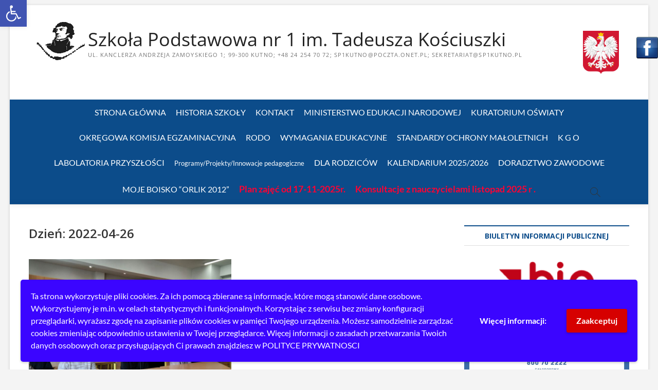

--- FILE ---
content_type: text/html; charset=UTF-8
request_url: https://www.sp1kutno.pl/2022/04/26/
body_size: 29421
content:
<!DOCTYPE html>
<html lang="pl-PL">
<head>
<meta charset="UTF-8" />
<link rel="profile" href="http://gmpg.org/xfn/11" />
<title>26 kwietnia 2022 &#8211; Szkoła Podstawowa nr 1 im. Tadeusza Kościuszki</title>
		 		 		 		 		 		 		 		 		 		 		 		 		 		 		 <meta name='robots' content='noindex, nofollow' />
<link rel='dns-prefetch' href='//static.addtoany.com' />
<link rel="alternate" type="application/rss+xml" title="Szkoła Podstawowa nr 1 im. Tadeusza Kościuszki &raquo; Kanał z wpisami" href="https://www.sp1kutno.pl/feed/" />
<link rel="alternate" type="application/rss+xml" title="Szkoła Podstawowa nr 1 im. Tadeusza Kościuszki &raquo; Kanał z komentarzami" href="https://www.sp1kutno.pl/comments/feed/" />
<script type="text/javascript" id="wpp-js" src="https://www.sp1kutno.pl/wp-content/plugins/wordpress-popular-posts/assets/js/wpp.min.js?ver=7.3.0" data-sampling="0" data-sampling-rate="100" data-api-url="https://www.sp1kutno.pl/wp-json/wordpress-popular-posts" data-post-id="0" data-token="78ab31ee4e" data-lang="0" data-debug="0"></script>
<style id='wp-img-auto-sizes-contain-inline-css' type='text/css'>
img:is([sizes=auto i],[sizes^="auto," i]){contain-intrinsic-size:3000px 1500px}
/*# sourceURL=wp-img-auto-sizes-contain-inline-css */
</style>
<link rel='stylesheet' id='scap.flashblock-css' href='https://www.sp1kutno.pl/wp-content/plugins/compact-wp-audio-player/css/flashblock.css?ver=6.9' type='text/css' media='all' />
<link rel='stylesheet' id='scap.player-css' href='https://www.sp1kutno.pl/wp-content/plugins/compact-wp-audio-player/css/player.css?ver=6.9' type='text/css' media='all' />
<link rel='stylesheet' id='glfl-styles-css' href='https://www.sp1kutno.pl/wp-content/plugins/gl-facebook-likebox/css/style.css?ver=1.0.8' type='text/css' media='all' />
<link rel='stylesheet' id='twb-open-sans-css' href='https://fonts.googleapis.com/css?family=Open+Sans%3A300%2C400%2C500%2C600%2C700%2C800&#038;display=swap&#038;ver=6.9' type='text/css' media='all' />
<link rel='stylesheet' id='twbbwg-global-css' href='https://www.sp1kutno.pl/wp-content/plugins/photo-gallery/booster/assets/css/global.css?ver=1.0.0' type='text/css' media='all' />
<style id='wp-emoji-styles-inline-css' type='text/css'>

	img.wp-smiley, img.emoji {
		display: inline !important;
		border: none !important;
		box-shadow: none !important;
		height: 1em !important;
		width: 1em !important;
		margin: 0 0.07em !important;
		vertical-align: -0.1em !important;
		background: none !important;
		padding: 0 !important;
	}
/*# sourceURL=wp-emoji-styles-inline-css */
</style>
<style id='wp-block-library-inline-css' type='text/css'>
:root{--wp-block-synced-color:#7a00df;--wp-block-synced-color--rgb:122,0,223;--wp-bound-block-color:var(--wp-block-synced-color);--wp-editor-canvas-background:#ddd;--wp-admin-theme-color:#007cba;--wp-admin-theme-color--rgb:0,124,186;--wp-admin-theme-color-darker-10:#006ba1;--wp-admin-theme-color-darker-10--rgb:0,107,160.5;--wp-admin-theme-color-darker-20:#005a87;--wp-admin-theme-color-darker-20--rgb:0,90,135;--wp-admin-border-width-focus:2px}@media (min-resolution:192dpi){:root{--wp-admin-border-width-focus:1.5px}}.wp-element-button{cursor:pointer}:root .has-very-light-gray-background-color{background-color:#eee}:root .has-very-dark-gray-background-color{background-color:#313131}:root .has-very-light-gray-color{color:#eee}:root .has-very-dark-gray-color{color:#313131}:root .has-vivid-green-cyan-to-vivid-cyan-blue-gradient-background{background:linear-gradient(135deg,#00d084,#0693e3)}:root .has-purple-crush-gradient-background{background:linear-gradient(135deg,#34e2e4,#4721fb 50%,#ab1dfe)}:root .has-hazy-dawn-gradient-background{background:linear-gradient(135deg,#faaca8,#dad0ec)}:root .has-subdued-olive-gradient-background{background:linear-gradient(135deg,#fafae1,#67a671)}:root .has-atomic-cream-gradient-background{background:linear-gradient(135deg,#fdd79a,#004a59)}:root .has-nightshade-gradient-background{background:linear-gradient(135deg,#330968,#31cdcf)}:root .has-midnight-gradient-background{background:linear-gradient(135deg,#020381,#2874fc)}:root{--wp--preset--font-size--normal:16px;--wp--preset--font-size--huge:42px}.has-regular-font-size{font-size:1em}.has-larger-font-size{font-size:2.625em}.has-normal-font-size{font-size:var(--wp--preset--font-size--normal)}.has-huge-font-size{font-size:var(--wp--preset--font-size--huge)}.has-text-align-center{text-align:center}.has-text-align-left{text-align:left}.has-text-align-right{text-align:right}.has-fit-text{white-space:nowrap!important}#end-resizable-editor-section{display:none}.aligncenter{clear:both}.items-justified-left{justify-content:flex-start}.items-justified-center{justify-content:center}.items-justified-right{justify-content:flex-end}.items-justified-space-between{justify-content:space-between}.screen-reader-text{border:0;clip-path:inset(50%);height:1px;margin:-1px;overflow:hidden;padding:0;position:absolute;width:1px;word-wrap:normal!important}.screen-reader-text:focus{background-color:#ddd;clip-path:none;color:#444;display:block;font-size:1em;height:auto;left:5px;line-height:normal;padding:15px 23px 14px;text-decoration:none;top:5px;width:auto;z-index:100000}html :where(.has-border-color){border-style:solid}html :where([style*=border-top-color]){border-top-style:solid}html :where([style*=border-right-color]){border-right-style:solid}html :where([style*=border-bottom-color]){border-bottom-style:solid}html :where([style*=border-left-color]){border-left-style:solid}html :where([style*=border-width]){border-style:solid}html :where([style*=border-top-width]){border-top-style:solid}html :where([style*=border-right-width]){border-right-style:solid}html :where([style*=border-bottom-width]){border-bottom-style:solid}html :where([style*=border-left-width]){border-left-style:solid}html :where(img[class*=wp-image-]){height:auto;max-width:100%}:where(figure){margin:0 0 1em}html :where(.is-position-sticky){--wp-admin--admin-bar--position-offset:var(--wp-admin--admin-bar--height,0px)}@media screen and (max-width:600px){html :where(.is-position-sticky){--wp-admin--admin-bar--position-offset:0px}}

/*# sourceURL=wp-block-library-inline-css */
</style><style id='wp-block-image-inline-css' type='text/css'>
.wp-block-image>a,.wp-block-image>figure>a{display:inline-block}.wp-block-image img{box-sizing:border-box;height:auto;max-width:100%;vertical-align:bottom}@media not (prefers-reduced-motion){.wp-block-image img.hide{visibility:hidden}.wp-block-image img.show{animation:show-content-image .4s}}.wp-block-image[style*=border-radius] img,.wp-block-image[style*=border-radius]>a{border-radius:inherit}.wp-block-image.has-custom-border img{box-sizing:border-box}.wp-block-image.aligncenter{text-align:center}.wp-block-image.alignfull>a,.wp-block-image.alignwide>a{width:100%}.wp-block-image.alignfull img,.wp-block-image.alignwide img{height:auto;width:100%}.wp-block-image .aligncenter,.wp-block-image .alignleft,.wp-block-image .alignright,.wp-block-image.aligncenter,.wp-block-image.alignleft,.wp-block-image.alignright{display:table}.wp-block-image .aligncenter>figcaption,.wp-block-image .alignleft>figcaption,.wp-block-image .alignright>figcaption,.wp-block-image.aligncenter>figcaption,.wp-block-image.alignleft>figcaption,.wp-block-image.alignright>figcaption{caption-side:bottom;display:table-caption}.wp-block-image .alignleft{float:left;margin:.5em 1em .5em 0}.wp-block-image .alignright{float:right;margin:.5em 0 .5em 1em}.wp-block-image .aligncenter{margin-left:auto;margin-right:auto}.wp-block-image :where(figcaption){margin-bottom:1em;margin-top:.5em}.wp-block-image.is-style-circle-mask img{border-radius:9999px}@supports ((-webkit-mask-image:none) or (mask-image:none)) or (-webkit-mask-image:none){.wp-block-image.is-style-circle-mask img{border-radius:0;-webkit-mask-image:url('data:image/svg+xml;utf8,<svg viewBox="0 0 100 100" xmlns="http://www.w3.org/2000/svg"><circle cx="50" cy="50" r="50"/></svg>');mask-image:url('data:image/svg+xml;utf8,<svg viewBox="0 0 100 100" xmlns="http://www.w3.org/2000/svg"><circle cx="50" cy="50" r="50"/></svg>');mask-mode:alpha;-webkit-mask-position:center;mask-position:center;-webkit-mask-repeat:no-repeat;mask-repeat:no-repeat;-webkit-mask-size:contain;mask-size:contain}}:root :where(.wp-block-image.is-style-rounded img,.wp-block-image .is-style-rounded img){border-radius:9999px}.wp-block-image figure{margin:0}.wp-lightbox-container{display:flex;flex-direction:column;position:relative}.wp-lightbox-container img{cursor:zoom-in}.wp-lightbox-container img:hover+button{opacity:1}.wp-lightbox-container button{align-items:center;backdrop-filter:blur(16px) saturate(180%);background-color:#5a5a5a40;border:none;border-radius:4px;cursor:zoom-in;display:flex;height:20px;justify-content:center;opacity:0;padding:0;position:absolute;right:16px;text-align:center;top:16px;width:20px;z-index:100}@media not (prefers-reduced-motion){.wp-lightbox-container button{transition:opacity .2s ease}}.wp-lightbox-container button:focus-visible{outline:3px auto #5a5a5a40;outline:3px auto -webkit-focus-ring-color;outline-offset:3px}.wp-lightbox-container button:hover{cursor:pointer;opacity:1}.wp-lightbox-container button:focus{opacity:1}.wp-lightbox-container button:focus,.wp-lightbox-container button:hover,.wp-lightbox-container button:not(:hover):not(:active):not(.has-background){background-color:#5a5a5a40;border:none}.wp-lightbox-overlay{box-sizing:border-box;cursor:zoom-out;height:100vh;left:0;overflow:hidden;position:fixed;top:0;visibility:hidden;width:100%;z-index:100000}.wp-lightbox-overlay .close-button{align-items:center;cursor:pointer;display:flex;justify-content:center;min-height:40px;min-width:40px;padding:0;position:absolute;right:calc(env(safe-area-inset-right) + 16px);top:calc(env(safe-area-inset-top) + 16px);z-index:5000000}.wp-lightbox-overlay .close-button:focus,.wp-lightbox-overlay .close-button:hover,.wp-lightbox-overlay .close-button:not(:hover):not(:active):not(.has-background){background:none;border:none}.wp-lightbox-overlay .lightbox-image-container{height:var(--wp--lightbox-container-height);left:50%;overflow:hidden;position:absolute;top:50%;transform:translate(-50%,-50%);transform-origin:top left;width:var(--wp--lightbox-container-width);z-index:9999999999}.wp-lightbox-overlay .wp-block-image{align-items:center;box-sizing:border-box;display:flex;height:100%;justify-content:center;margin:0;position:relative;transform-origin:0 0;width:100%;z-index:3000000}.wp-lightbox-overlay .wp-block-image img{height:var(--wp--lightbox-image-height);min-height:var(--wp--lightbox-image-height);min-width:var(--wp--lightbox-image-width);width:var(--wp--lightbox-image-width)}.wp-lightbox-overlay .wp-block-image figcaption{display:none}.wp-lightbox-overlay button{background:none;border:none}.wp-lightbox-overlay .scrim{background-color:#fff;height:100%;opacity:.9;position:absolute;width:100%;z-index:2000000}.wp-lightbox-overlay.active{visibility:visible}@media not (prefers-reduced-motion){.wp-lightbox-overlay.active{animation:turn-on-visibility .25s both}.wp-lightbox-overlay.active img{animation:turn-on-visibility .35s both}.wp-lightbox-overlay.show-closing-animation:not(.active){animation:turn-off-visibility .35s both}.wp-lightbox-overlay.show-closing-animation:not(.active) img{animation:turn-off-visibility .25s both}.wp-lightbox-overlay.zoom.active{animation:none;opacity:1;visibility:visible}.wp-lightbox-overlay.zoom.active .lightbox-image-container{animation:lightbox-zoom-in .4s}.wp-lightbox-overlay.zoom.active .lightbox-image-container img{animation:none}.wp-lightbox-overlay.zoom.active .scrim{animation:turn-on-visibility .4s forwards}.wp-lightbox-overlay.zoom.show-closing-animation:not(.active){animation:none}.wp-lightbox-overlay.zoom.show-closing-animation:not(.active) .lightbox-image-container{animation:lightbox-zoom-out .4s}.wp-lightbox-overlay.zoom.show-closing-animation:not(.active) .lightbox-image-container img{animation:none}.wp-lightbox-overlay.zoom.show-closing-animation:not(.active) .scrim{animation:turn-off-visibility .4s forwards}}@keyframes show-content-image{0%{visibility:hidden}99%{visibility:hidden}to{visibility:visible}}@keyframes turn-on-visibility{0%{opacity:0}to{opacity:1}}@keyframes turn-off-visibility{0%{opacity:1;visibility:visible}99%{opacity:0;visibility:visible}to{opacity:0;visibility:hidden}}@keyframes lightbox-zoom-in{0%{transform:translate(calc((-100vw + var(--wp--lightbox-scrollbar-width))/2 + var(--wp--lightbox-initial-left-position)),calc(-50vh + var(--wp--lightbox-initial-top-position))) scale(var(--wp--lightbox-scale))}to{transform:translate(-50%,-50%) scale(1)}}@keyframes lightbox-zoom-out{0%{transform:translate(-50%,-50%) scale(1);visibility:visible}99%{visibility:visible}to{transform:translate(calc((-100vw + var(--wp--lightbox-scrollbar-width))/2 + var(--wp--lightbox-initial-left-position)),calc(-50vh + var(--wp--lightbox-initial-top-position))) scale(var(--wp--lightbox-scale));visibility:hidden}}
/*# sourceURL=https://www.sp1kutno.pl/wp-includes/blocks/image/style.min.css */
</style>
<style id='global-styles-inline-css' type='text/css'>
:root{--wp--preset--aspect-ratio--square: 1;--wp--preset--aspect-ratio--4-3: 4/3;--wp--preset--aspect-ratio--3-4: 3/4;--wp--preset--aspect-ratio--3-2: 3/2;--wp--preset--aspect-ratio--2-3: 2/3;--wp--preset--aspect-ratio--16-9: 16/9;--wp--preset--aspect-ratio--9-16: 9/16;--wp--preset--color--black: #000000;--wp--preset--color--cyan-bluish-gray: #abb8c3;--wp--preset--color--white: #ffffff;--wp--preset--color--pale-pink: #f78da7;--wp--preset--color--vivid-red: #cf2e2e;--wp--preset--color--luminous-vivid-orange: #ff6900;--wp--preset--color--luminous-vivid-amber: #fcb900;--wp--preset--color--light-green-cyan: #7bdcb5;--wp--preset--color--vivid-green-cyan: #00d084;--wp--preset--color--pale-cyan-blue: #8ed1fc;--wp--preset--color--vivid-cyan-blue: #0693e3;--wp--preset--color--vivid-purple: #9b51e0;--wp--preset--gradient--vivid-cyan-blue-to-vivid-purple: linear-gradient(135deg,rgb(6,147,227) 0%,rgb(155,81,224) 100%);--wp--preset--gradient--light-green-cyan-to-vivid-green-cyan: linear-gradient(135deg,rgb(122,220,180) 0%,rgb(0,208,130) 100%);--wp--preset--gradient--luminous-vivid-amber-to-luminous-vivid-orange: linear-gradient(135deg,rgb(252,185,0) 0%,rgb(255,105,0) 100%);--wp--preset--gradient--luminous-vivid-orange-to-vivid-red: linear-gradient(135deg,rgb(255,105,0) 0%,rgb(207,46,46) 100%);--wp--preset--gradient--very-light-gray-to-cyan-bluish-gray: linear-gradient(135deg,rgb(238,238,238) 0%,rgb(169,184,195) 100%);--wp--preset--gradient--cool-to-warm-spectrum: linear-gradient(135deg,rgb(74,234,220) 0%,rgb(151,120,209) 20%,rgb(207,42,186) 40%,rgb(238,44,130) 60%,rgb(251,105,98) 80%,rgb(254,248,76) 100%);--wp--preset--gradient--blush-light-purple: linear-gradient(135deg,rgb(255,206,236) 0%,rgb(152,150,240) 100%);--wp--preset--gradient--blush-bordeaux: linear-gradient(135deg,rgb(254,205,165) 0%,rgb(254,45,45) 50%,rgb(107,0,62) 100%);--wp--preset--gradient--luminous-dusk: linear-gradient(135deg,rgb(255,203,112) 0%,rgb(199,81,192) 50%,rgb(65,88,208) 100%);--wp--preset--gradient--pale-ocean: linear-gradient(135deg,rgb(255,245,203) 0%,rgb(182,227,212) 50%,rgb(51,167,181) 100%);--wp--preset--gradient--electric-grass: linear-gradient(135deg,rgb(202,248,128) 0%,rgb(113,206,126) 100%);--wp--preset--gradient--midnight: linear-gradient(135deg,rgb(2,3,129) 0%,rgb(40,116,252) 100%);--wp--preset--font-size--small: 13px;--wp--preset--font-size--medium: 20px;--wp--preset--font-size--large: 36px;--wp--preset--font-size--x-large: 42px;--wp--preset--spacing--20: 0.44rem;--wp--preset--spacing--30: 0.67rem;--wp--preset--spacing--40: 1rem;--wp--preset--spacing--50: 1.5rem;--wp--preset--spacing--60: 2.25rem;--wp--preset--spacing--70: 3.38rem;--wp--preset--spacing--80: 5.06rem;--wp--preset--shadow--natural: 6px 6px 9px rgba(0, 0, 0, 0.2);--wp--preset--shadow--deep: 12px 12px 50px rgba(0, 0, 0, 0.4);--wp--preset--shadow--sharp: 6px 6px 0px rgba(0, 0, 0, 0.2);--wp--preset--shadow--outlined: 6px 6px 0px -3px rgb(255, 255, 255), 6px 6px rgb(0, 0, 0);--wp--preset--shadow--crisp: 6px 6px 0px rgb(0, 0, 0);}:where(.is-layout-flex){gap: 0.5em;}:where(.is-layout-grid){gap: 0.5em;}body .is-layout-flex{display: flex;}.is-layout-flex{flex-wrap: wrap;align-items: center;}.is-layout-flex > :is(*, div){margin: 0;}body .is-layout-grid{display: grid;}.is-layout-grid > :is(*, div){margin: 0;}:where(.wp-block-columns.is-layout-flex){gap: 2em;}:where(.wp-block-columns.is-layout-grid){gap: 2em;}:where(.wp-block-post-template.is-layout-flex){gap: 1.25em;}:where(.wp-block-post-template.is-layout-grid){gap: 1.25em;}.has-black-color{color: var(--wp--preset--color--black) !important;}.has-cyan-bluish-gray-color{color: var(--wp--preset--color--cyan-bluish-gray) !important;}.has-white-color{color: var(--wp--preset--color--white) !important;}.has-pale-pink-color{color: var(--wp--preset--color--pale-pink) !important;}.has-vivid-red-color{color: var(--wp--preset--color--vivid-red) !important;}.has-luminous-vivid-orange-color{color: var(--wp--preset--color--luminous-vivid-orange) !important;}.has-luminous-vivid-amber-color{color: var(--wp--preset--color--luminous-vivid-amber) !important;}.has-light-green-cyan-color{color: var(--wp--preset--color--light-green-cyan) !important;}.has-vivid-green-cyan-color{color: var(--wp--preset--color--vivid-green-cyan) !important;}.has-pale-cyan-blue-color{color: var(--wp--preset--color--pale-cyan-blue) !important;}.has-vivid-cyan-blue-color{color: var(--wp--preset--color--vivid-cyan-blue) !important;}.has-vivid-purple-color{color: var(--wp--preset--color--vivid-purple) !important;}.has-black-background-color{background-color: var(--wp--preset--color--black) !important;}.has-cyan-bluish-gray-background-color{background-color: var(--wp--preset--color--cyan-bluish-gray) !important;}.has-white-background-color{background-color: var(--wp--preset--color--white) !important;}.has-pale-pink-background-color{background-color: var(--wp--preset--color--pale-pink) !important;}.has-vivid-red-background-color{background-color: var(--wp--preset--color--vivid-red) !important;}.has-luminous-vivid-orange-background-color{background-color: var(--wp--preset--color--luminous-vivid-orange) !important;}.has-luminous-vivid-amber-background-color{background-color: var(--wp--preset--color--luminous-vivid-amber) !important;}.has-light-green-cyan-background-color{background-color: var(--wp--preset--color--light-green-cyan) !important;}.has-vivid-green-cyan-background-color{background-color: var(--wp--preset--color--vivid-green-cyan) !important;}.has-pale-cyan-blue-background-color{background-color: var(--wp--preset--color--pale-cyan-blue) !important;}.has-vivid-cyan-blue-background-color{background-color: var(--wp--preset--color--vivid-cyan-blue) !important;}.has-vivid-purple-background-color{background-color: var(--wp--preset--color--vivid-purple) !important;}.has-black-border-color{border-color: var(--wp--preset--color--black) !important;}.has-cyan-bluish-gray-border-color{border-color: var(--wp--preset--color--cyan-bluish-gray) !important;}.has-white-border-color{border-color: var(--wp--preset--color--white) !important;}.has-pale-pink-border-color{border-color: var(--wp--preset--color--pale-pink) !important;}.has-vivid-red-border-color{border-color: var(--wp--preset--color--vivid-red) !important;}.has-luminous-vivid-orange-border-color{border-color: var(--wp--preset--color--luminous-vivid-orange) !important;}.has-luminous-vivid-amber-border-color{border-color: var(--wp--preset--color--luminous-vivid-amber) !important;}.has-light-green-cyan-border-color{border-color: var(--wp--preset--color--light-green-cyan) !important;}.has-vivid-green-cyan-border-color{border-color: var(--wp--preset--color--vivid-green-cyan) !important;}.has-pale-cyan-blue-border-color{border-color: var(--wp--preset--color--pale-cyan-blue) !important;}.has-vivid-cyan-blue-border-color{border-color: var(--wp--preset--color--vivid-cyan-blue) !important;}.has-vivid-purple-border-color{border-color: var(--wp--preset--color--vivid-purple) !important;}.has-vivid-cyan-blue-to-vivid-purple-gradient-background{background: var(--wp--preset--gradient--vivid-cyan-blue-to-vivid-purple) !important;}.has-light-green-cyan-to-vivid-green-cyan-gradient-background{background: var(--wp--preset--gradient--light-green-cyan-to-vivid-green-cyan) !important;}.has-luminous-vivid-amber-to-luminous-vivid-orange-gradient-background{background: var(--wp--preset--gradient--luminous-vivid-amber-to-luminous-vivid-orange) !important;}.has-luminous-vivid-orange-to-vivid-red-gradient-background{background: var(--wp--preset--gradient--luminous-vivid-orange-to-vivid-red) !important;}.has-very-light-gray-to-cyan-bluish-gray-gradient-background{background: var(--wp--preset--gradient--very-light-gray-to-cyan-bluish-gray) !important;}.has-cool-to-warm-spectrum-gradient-background{background: var(--wp--preset--gradient--cool-to-warm-spectrum) !important;}.has-blush-light-purple-gradient-background{background: var(--wp--preset--gradient--blush-light-purple) !important;}.has-blush-bordeaux-gradient-background{background: var(--wp--preset--gradient--blush-bordeaux) !important;}.has-luminous-dusk-gradient-background{background: var(--wp--preset--gradient--luminous-dusk) !important;}.has-pale-ocean-gradient-background{background: var(--wp--preset--gradient--pale-ocean) !important;}.has-electric-grass-gradient-background{background: var(--wp--preset--gradient--electric-grass) !important;}.has-midnight-gradient-background{background: var(--wp--preset--gradient--midnight) !important;}.has-small-font-size{font-size: var(--wp--preset--font-size--small) !important;}.has-medium-font-size{font-size: var(--wp--preset--font-size--medium) !important;}.has-large-font-size{font-size: var(--wp--preset--font-size--large) !important;}.has-x-large-font-size{font-size: var(--wp--preset--font-size--x-large) !important;}
/*# sourceURL=global-styles-inline-css */
</style>

<style id='classic-theme-styles-inline-css' type='text/css'>
/*! This file is auto-generated */
.wp-block-button__link{color:#fff;background-color:#32373c;border-radius:9999px;box-shadow:none;text-decoration:none;padding:calc(.667em + 2px) calc(1.333em + 2px);font-size:1.125em}.wp-block-file__button{background:#32373c;color:#fff;text-decoration:none}
/*# sourceURL=/wp-includes/css/classic-themes.min.css */
</style>
<link rel='stylesheet' id='gdm-gutenberg-block-backend-js-css' href='https://www.sp1kutno.pl/wp-content/plugins/google-drive-embedder/css/gdm-blocks.css?ver=6.9' type='text/css' media='all' />
<link rel='stylesheet' id='bwg_fonts-css' href='https://www.sp1kutno.pl/wp-content/plugins/photo-gallery/css/bwg-fonts/fonts.css?ver=0.0.1' type='text/css' media='all' />
<link rel='stylesheet' id='sumoselect-css' href='https://www.sp1kutno.pl/wp-content/plugins/photo-gallery/css/sumoselect.min.css?ver=3.4.6' type='text/css' media='all' />
<link rel='stylesheet' id='mCustomScrollbar-css' href='https://www.sp1kutno.pl/wp-content/plugins/photo-gallery/css/jquery.mCustomScrollbar.min.css?ver=3.1.5' type='text/css' media='all' />
<link rel='stylesheet' id='bwg_frontend-css' href='https://www.sp1kutno.pl/wp-content/plugins/photo-gallery/css/styles.min.css?ver=1.8.33' type='text/css' media='all' />
<link rel='stylesheet' id='responsive-lightbox-featherlight-css' href='https://www.sp1kutno.pl/wp-content/plugins/responsive-lightbox/assets/featherlight/featherlight.min.css?ver=1.7.14' type='text/css' media='all' />
<link rel='stylesheet' id='responsive-lightbox-featherlight-gallery-css' href='https://www.sp1kutno.pl/wp-content/plugins/responsive-lightbox/assets/featherlight/featherlight.gallery.min.css?ver=1.7.14' type='text/css' media='all' />
<link rel='stylesheet' id='pojo-a11y-css' href='https://www.sp1kutno.pl/wp-content/plugins/pojo-accessibility/modules/legacy/assets/css/style.min.css?ver=1.0.0' type='text/css' media='all' />
<link rel='stylesheet' id='wordpress-popular-posts-css-css' href='https://www.sp1kutno.pl/wp-content/plugins/wordpress-popular-posts/assets/css/wpp.css?ver=7.3.0' type='text/css' media='all' />
<link rel='stylesheet' id='magbook-style-css' href='https://www.sp1kutno.pl/wp-content/themes/magbook/style.css?ver=6.9' type='text/css' media='all' />
<style id='magbook-style-inline-css' type='text/css'>
/* Logo for high resolution screen(Use 2X size image) */
		.custom-logo-link .custom-logo {
			height: 80px;
			width: auto;
		}

		.top-logo-title .custom-logo-link {
			display: inline-block;
		}

		.top-logo-title .custom-logo {
			height: auto;
			width: 50%;
		}

		.top-logo-title #site-detail {
			display: block;
			text-align: center;
		}
		.side-menu-wrap .custom-logo {
			height: auto;
			width:100%;
		}

		@media only screen and (max-width: 767px) { 
			.top-logo-title .custom-logo-link .custom-logo {
				width: 60%;
			}
		}

		@media only screen and (max-width: 480px) { 
			.top-logo-title .custom-logo-link .custom-logo {
				width: 80%;
			}
		}
			/* Show Author */
			.entry-meta .author,
			.mb-entry-meta .author {
				float: left;
				display: block;
				visibility: visible;
			}/* Hide Comments */
			.entry-meta .comments,
			.mb-entry-meta .comments {
				display: none;
				visibility: hidden;
			}
.cats-links .cl-328{

					border-color:#dd3333;
					color:#dd3333;

				}
				.menu-item-object-category.cl-328 a, .widget-cat-tab-box .cat-tab-menu .cl-328{
					color:#dd3333;

				}.cats-links .cl-330{

					border-color:#1e73be;
					color:#1e73be;

				}
				.menu-item-object-category.cl-330 a, .widget-cat-tab-box .cat-tab-menu .cl-330{
					color:#1e73be;

				}
/*# sourceURL=magbook-style-inline-css */
</style>
<link rel='stylesheet' id='font-awesome-css' href='https://www.sp1kutno.pl/wp-content/themes/magbook/assets/font-awesome/css/all.min.css?ver=6.9' type='text/css' media='all' />
<link rel='stylesheet' id='magbook-responsive-css' href='https://www.sp1kutno.pl/wp-content/themes/magbook/css/responsive.css?ver=6.9' type='text/css' media='all' />
<link rel='stylesheet' id='magbook-google-fonts-css' href='https://www.sp1kutno.pl/wp-content/fonts/4ba50b69e819772a1c5379d73bce44d3.css?ver=6.9' type='text/css' media='all' />
<style id='akismet-widget-style-inline-css' type='text/css'>

			.a-stats {
				--akismet-color-mid-green: #357b49;
				--akismet-color-white: #fff;
				--akismet-color-light-grey: #f6f7f7;

				max-width: 350px;
				width: auto;
			}

			.a-stats * {
				all: unset;
				box-sizing: border-box;
			}

			.a-stats strong {
				font-weight: 600;
			}

			.a-stats a.a-stats__link,
			.a-stats a.a-stats__link:visited,
			.a-stats a.a-stats__link:active {
				background: var(--akismet-color-mid-green);
				border: none;
				box-shadow: none;
				border-radius: 8px;
				color: var(--akismet-color-white);
				cursor: pointer;
				display: block;
				font-family: -apple-system, BlinkMacSystemFont, 'Segoe UI', 'Roboto', 'Oxygen-Sans', 'Ubuntu', 'Cantarell', 'Helvetica Neue', sans-serif;
				font-weight: 500;
				padding: 12px;
				text-align: center;
				text-decoration: none;
				transition: all 0.2s ease;
			}

			/* Extra specificity to deal with TwentyTwentyOne focus style */
			.widget .a-stats a.a-stats__link:focus {
				background: var(--akismet-color-mid-green);
				color: var(--akismet-color-white);
				text-decoration: none;
			}

			.a-stats a.a-stats__link:hover {
				filter: brightness(110%);
				box-shadow: 0 4px 12px rgba(0, 0, 0, 0.06), 0 0 2px rgba(0, 0, 0, 0.16);
			}

			.a-stats .count {
				color: var(--akismet-color-white);
				display: block;
				font-size: 1.5em;
				line-height: 1.4;
				padding: 0 13px;
				white-space: nowrap;
			}
		
/*# sourceURL=akismet-widget-style-inline-css */
</style>
<link rel='stylesheet' id='addtoany-css' href='https://www.sp1kutno.pl/wp-content/plugins/add-to-any/addtoany.min.css?ver=1.16' type='text/css' media='all' />
<link rel='stylesheet' id='wpgdprc-front-css-css' href='https://www.sp1kutno.pl/wp-content/plugins/wp-gdpr-compliance/Assets/css/front.css?ver=1707402589' type='text/css' media='all' />
<style id='wpgdprc-front-css-inline-css' type='text/css'>
:root{--wp-gdpr--bar--background-color: #3b05ff;--wp-gdpr--bar--color: #ffffff;--wp-gdpr--button--background-color: #d60000;--wp-gdpr--button--background-color--darken: #af0000;--wp-gdpr--button--color: #ffffff;}
/*# sourceURL=wpgdprc-front-css-inline-css */
</style>
<script type="text/javascript" src="https://www.sp1kutno.pl/wp-content/plugins/compact-wp-audio-player/js/soundmanager2-nodebug-jsmin.js?ver=6.9" id="scap.soundmanager2-js"></script>
<script type="text/javascript" src="https://www.sp1kutno.pl/wp-includes/js/jquery/jquery.min.js?ver=3.7.1" id="jquery-core-js"></script>
<script type="text/javascript" src="https://www.sp1kutno.pl/wp-includes/js/jquery/jquery-migrate.min.js?ver=3.4.1" id="jquery-migrate-js"></script>
<script type="text/javascript" src="https://www.sp1kutno.pl/wp-content/plugins/gl-facebook-likebox/js/script.js?ver=6.9" id="glfljs-js"></script>
<script type="text/javascript" src="https://www.sp1kutno.pl/wp-content/plugins/photo-gallery/booster/assets/js/circle-progress.js?ver=1.2.2" id="twbbwg-circle-js"></script>
<script type="text/javascript" id="twbbwg-global-js-extra">
/* <![CDATA[ */
var twb = {"nonce":"876a72a7a7","ajax_url":"https://www.sp1kutno.pl/wp-admin/admin-ajax.php","plugin_url":"https://www.sp1kutno.pl/wp-content/plugins/photo-gallery/booster","href":"https://www.sp1kutno.pl/wp-admin/admin.php?page=twbbwg_photo-gallery"};
var twb = {"nonce":"876a72a7a7","ajax_url":"https://www.sp1kutno.pl/wp-admin/admin-ajax.php","plugin_url":"https://www.sp1kutno.pl/wp-content/plugins/photo-gallery/booster","href":"https://www.sp1kutno.pl/wp-admin/admin.php?page=twbbwg_photo-gallery"};
//# sourceURL=twbbwg-global-js-extra
/* ]]> */
</script>
<script type="text/javascript" src="https://www.sp1kutno.pl/wp-content/plugins/photo-gallery/booster/assets/js/global.js?ver=1.0.0" id="twbbwg-global-js"></script>
<script type="text/javascript" id="addtoany-core-js-before">
/* <![CDATA[ */
window.a2a_config=window.a2a_config||{};a2a_config.callbacks=[];a2a_config.overlays=[];a2a_config.templates={};a2a_localize = {
	Share: "Share",
	Save: "Save",
	Subscribe: "Subscribe",
	Email: "Email",
	Bookmark: "Bookmark",
	ShowAll: "Show all",
	ShowLess: "Show less",
	FindServices: "Find service(s)",
	FindAnyServiceToAddTo: "Instantly find any service to add to",
	PoweredBy: "Powered by",
	ShareViaEmail: "Share via email",
	SubscribeViaEmail: "Subscribe via email",
	BookmarkInYourBrowser: "Bookmark in your browser",
	BookmarkInstructions: "Press Ctrl+D or \u2318+D to bookmark this page",
	AddToYourFavorites: "Add to your favorites",
	SendFromWebOrProgram: "Send from any email address or email program",
	EmailProgram: "Email program",
	More: "More&#8230;",
	ThanksForSharing: "Thanks for sharing!",
	ThanksForFollowing: "Thanks for following!"
};


//# sourceURL=addtoany-core-js-before
/* ]]> */
</script>
<script type="text/javascript" defer src="https://static.addtoany.com/menu/page.js" id="addtoany-core-js"></script>
<script type="text/javascript" defer src="https://www.sp1kutno.pl/wp-content/plugins/add-to-any/addtoany.min.js?ver=1.1" id="addtoany-jquery-js"></script>
<script type="text/javascript" src="https://www.sp1kutno.pl/wp-content/plugins/photo-gallery/js/jquery.sumoselect.min.js?ver=3.4.6" id="sumoselect-js"></script>
<script type="text/javascript" src="https://www.sp1kutno.pl/wp-content/plugins/photo-gallery/js/tocca.min.js?ver=2.0.9" id="bwg_mobile-js"></script>
<script type="text/javascript" src="https://www.sp1kutno.pl/wp-content/plugins/photo-gallery/js/jquery.mCustomScrollbar.concat.min.js?ver=3.1.5" id="mCustomScrollbar-js"></script>
<script type="text/javascript" src="https://www.sp1kutno.pl/wp-content/plugins/photo-gallery/js/jquery.fullscreen.min.js?ver=0.6.0" id="jquery-fullscreen-js"></script>
<script type="text/javascript" id="bwg_frontend-js-extra">
/* <![CDATA[ */
var bwg_objectsL10n = {"bwg_field_required":"field is required.","bwg_mail_validation":"This is not a valid email address.","bwg_search_result":"There are no images matching your search.","bwg_select_tag":"Select Tag","bwg_order_by":"Order By","bwg_search":"Search","bwg_show_ecommerce":"Show Ecommerce","bwg_hide_ecommerce":"Hide Ecommerce","bwg_show_comments":"Show Comments","bwg_hide_comments":"Hide Comments","bwg_restore":"Restore","bwg_maximize":"Maximize","bwg_fullscreen":"Fullscreen","bwg_exit_fullscreen":"Exit Fullscreen","bwg_search_tag":"SEARCH...","bwg_tag_no_match":"No tags found","bwg_all_tags_selected":"All tags selected","bwg_tags_selected":"tags selected","play":"Play","pause":"Pause","is_pro":"","bwg_play":"Play","bwg_pause":"Pause","bwg_hide_info":"Hide info","bwg_show_info":"Show info","bwg_hide_rating":"Hide rating","bwg_show_rating":"Show rating","ok":"Ok","cancel":"Cancel","select_all":"Select all","lazy_load":"0","lazy_loader":"https://www.sp1kutno.pl/wp-content/plugins/photo-gallery/images/ajax_loader.png","front_ajax":"0","bwg_tag_see_all":"see all tags","bwg_tag_see_less":"see less tags"};
//# sourceURL=bwg_frontend-js-extra
/* ]]> */
</script>
<script type="text/javascript" src="https://www.sp1kutno.pl/wp-content/plugins/photo-gallery/js/scripts.min.js?ver=1.8.33" id="bwg_frontend-js"></script>
<script type="text/javascript" src="https://www.sp1kutno.pl/wp-content/plugins/responsive-lightbox/assets/infinitescroll/infinite-scroll.pkgd.min.js?ver=6.9" id="responsive-lightbox-infinite-scroll-js"></script>
<script type="text/javascript" id="wpgdprc-front-js-js-extra">
/* <![CDATA[ */
var wpgdprcFront = {"ajaxUrl":"https://www.sp1kutno.pl/wp-admin/admin-ajax.php","ajaxNonce":"90d9d415ee","ajaxArg":"security","pluginPrefix":"wpgdprc","blogId":"1","isMultiSite":"","locale":"pl_PL","showSignUpModal":"","showFormModal":"","cookieName":"wpgdprc-consent-14","consentVersion":"14","path":"/","prefix":"wpgdprc","consents":[{"ID":2,"required":true,"placement":"body","content":"\u003Cscript type=\"text/javascript\"\u003E \u003C/script\u003E"}]};
//# sourceURL=wpgdprc-front-js-js-extra
/* ]]> */
</script>
<script type="text/javascript" src="https://www.sp1kutno.pl/wp-content/plugins/wp-gdpr-compliance/Assets/js/front.min.js?ver=1707402589" id="wpgdprc-front-js-js"></script>
<link rel="https://api.w.org/" href="https://www.sp1kutno.pl/wp-json/" /><link rel="EditURI" type="application/rsd+xml" title="RSD" href="https://www.sp1kutno.pl/xmlrpc.php?rsd" />
<meta name="generator" content="WordPress 6.9" />
<style type="text/css">
#pojo-a11y-toolbar .pojo-a11y-toolbar-toggle a{ background-color: #4054b2;	color: #ffffff;}
#pojo-a11y-toolbar .pojo-a11y-toolbar-overlay, #pojo-a11y-toolbar .pojo-a11y-toolbar-overlay ul.pojo-a11y-toolbar-items.pojo-a11y-links{ border-color: #4054b2;}
body.pojo-a11y-focusable a:focus{ outline-style: dotted !important;	outline-width: 1px !important;	outline-color: #FF0000 !important;}
#pojo-a11y-toolbar{ top: 100 !important;}
#pojo-a11y-toolbar .pojo-a11y-toolbar-overlay{ background-color: #ffffff;}
#pojo-a11y-toolbar .pojo-a11y-toolbar-overlay ul.pojo-a11y-toolbar-items li.pojo-a11y-toolbar-item a, #pojo-a11y-toolbar .pojo-a11y-toolbar-overlay p.pojo-a11y-toolbar-title{ color: #333333;}
#pojo-a11y-toolbar .pojo-a11y-toolbar-overlay ul.pojo-a11y-toolbar-items li.pojo-a11y-toolbar-item a.active{ background-color: #4054b2;	color: #ffffff;}
@media (max-width: 767px) { #pojo-a11y-toolbar { top: 50 !important; } }</style>            <style id="wpp-loading-animation-styles">@-webkit-keyframes bgslide{from{background-position-x:0}to{background-position-x:-200%}}@keyframes bgslide{from{background-position-x:0}to{background-position-x:-200%}}.wpp-widget-block-placeholder,.wpp-shortcode-placeholder{margin:0 auto;width:60px;height:3px;background:#dd3737;background:linear-gradient(90deg,#dd3737 0%,#571313 10%,#dd3737 100%);background-size:200% auto;border-radius:3px;-webkit-animation:bgslide 1s infinite linear;animation:bgslide 1s infinite linear}</style>
            	<meta name="viewport" content="width=device-width" />
	<link rel="icon" href="https://www.sp1kutno.pl/wp-content/uploads/2017/08/cropped-kosciuszkod-1-32x32.png" sizes="32x32" />
<link rel="icon" href="https://www.sp1kutno.pl/wp-content/uploads/2017/08/cropped-kosciuszkod-1-192x192.png" sizes="192x192" />
<link rel="apple-touch-icon" href="https://www.sp1kutno.pl/wp-content/uploads/2017/08/cropped-kosciuszkod-1-180x180.png" />
<meta name="msapplication-TileImage" content="https://www.sp1kutno.pl/wp-content/uploads/2017/08/cropped-kosciuszkod-1-270x270.png" />
</head>
<body class="archive date wp-custom-logo wp-embed-responsive wp-theme-magbook boxed-layout two-column-blog small-sld ">
	<div id="page" class="site">
	<a class="skip-link screen-reader-text" href="#site-content-contain">Skip to content</a>
	<!-- Masthead ============================================= -->
	<header id="masthead" class="site-header" role="banner">
		<div class="header-wrap">
						<!-- Top Header============================================= -->
			<div class="top-header">

				<div class="logo-bar"> <div class="wrap"> <div id="site-branding"><a href="https://www.sp1kutno.pl/" class="custom-logo-link" rel="home"><img width="150" height="115" src="https://www.sp1kutno.pl/wp-content/uploads/2018/07/cropped-cropped-kosciuszkod-9.png" class="custom-logo" alt="Szkoła Podstawowa nr 1 im. Tadeusza Kościuszki" decoding="async" /></a><div id="site-detail"> <h2 id="site-title"> 				<a href="https://www.sp1kutno.pl/" title="Szkoła Podstawowa nr 1 im. Tadeusza Kościuszki" rel="home"> Szkoła Podstawowa nr 1 im. Tadeusza Kościuszki </a>
				 </h2> <!-- end .site-title --> 					<div id="site-description"> ul. Kanclerza Andrzeja Zamoyskiego 1; 99-300 Kutno; +48 24 254 70 72; sp1kutno@poczta.onet.pl; sekretariat@sp1kutno.pl </div> <!-- end #site-description -->
						
		</div></div>				<div class="advertisement-box">
					<div class="advertisement-wrap" id="widget_sp_image-80"><img width="70" height="84" class="attachment-70x84 alignleft" style="max-width: 100%;" src="https://www.sp1kutno.pl/wp-content/uploads/2025/04/godlo-12.png" /></div>				</div> <!-- end .advertisement-box -->
					</div><!-- end .wrap -->
	</div><!-- end .logo-bar -->

					<div class="top-bar">
						<div class="wrap">
														<nav class="top-bar-menu" role="navigation" aria-label="Topbar Menu">
								<button class="top-menu-toggle" type="button">			
									<i class="fa-solid fa-bars"></i>
							  	</button>
								<ul class="top-menu"><li id="menu-item-14314" class="menu-item menu-item-type-custom menu-item-object-custom menu-item-home menu-item-14314"><a href="https://www.sp1kutno.pl/"><span style="font-size: medium">STRONA GŁÓWNA</span ></a></li>
<li id="menu-item-37426" class="menu-item menu-item-type-post_type menu-item-object-page menu-item-37426"><a href="https://www.sp1kutno.pl/historia-szkoly/"><span style="font-size: medium">HISTORIA SZKOŁY</span ></a></li>
<li id="menu-item-14318" class="menu-item menu-item-type-post_type menu-item-object-page menu-item-14318"><a href="https://www.sp1kutno.pl/kontakt-2/"><span style="font-size: medium">KONTAKT</span ></a></li>
<li id="menu-item-35400" class="menu-item menu-item-type-custom menu-item-object-custom menu-item-35400"><a href="https://www.gov.pl/web/edukacja"><span style="font-size: medium">MINISTERSTWO EDUKACJI NARODOWEJ</span ></a></li>
<li id="menu-item-35402" class="menu-item menu-item-type-custom menu-item-object-custom menu-item-35402"><a href="https://www.kuratorium.lodz.pl/kuratorium/kontakt/delegatura-kutno/"><span style="font-size: medium">KURATORIUM OŚWIATY</span ></a></li>
<li id="menu-item-35404" class="menu-item menu-item-type-custom menu-item-object-custom menu-item-35404"><a href="https://lodz.oke.gov.pl/"><span style="font-size: medium">OKRĘGOWA KOMISJA EGZAMINACYJNA</span ></a></li>
<li id="menu-item-24106" class="menu-item menu-item-type-post_type menu-item-object-page menu-item-24106"><a href="https://www.sp1kutno.pl/rodo/"><span style="font-size: medium">RODO</span ></a></li>
<li id="menu-item-37430" class="menu-item menu-item-type-post_type menu-item-object-page menu-item-37430"><a href="https://www.sp1kutno.pl/wymagania-edukacyjne-dla-klas-i-viii-sp/"><span style="font-size: medium">WYMAGANIA EDUKACYJNE</span ></a></li>
<li id="menu-item-35383" class="menu-item menu-item-type-custom menu-item-object-custom menu-item-35383"><a href="https://www.sp1kutno.pl/wp-content/uploads/2024/02/Standardy_ochrony_maloletnich_srkot_pub-1.pdf"><span style="font-size: medium">STANDARDY OCHRONY MAŁOLETNICH</span ></a></li>
<li id="menu-item-31734" class="menu-item menu-item-type-custom menu-item-object-custom menu-item-31734"><a href="https://www.sp1kutno.pl/tag/kutnowskie-granty-oswiatowe/"><span style="font-size: medium">K G O</span ></a></li>
<li id="menu-item-31732" class="menu-item menu-item-type-custom menu-item-object-custom menu-item-31732"><a href="https://www.sp1kutno.pl/tag/laboratoria-przyszlosci/"><span style="font-size: medium">LABOLATORIA PRZYSZŁOŚCI</span ></a></li>
<li id="menu-item-35389" class="menu-item menu-item-type-post_type menu-item-object-page menu-item-has-children menu-item-35389"><a href="https://www.sp1kutno.pl/projekty-2023-2024/">Programy/Projekty/Innowacje pedagogiczne</a>
<ul class="sub-menu">
	<li id="menu-item-35476" class="menu-item menu-item-type-custom menu-item-object-custom menu-item-35476"><a href="https://www.sp1kutno.pl/tdts/">TDTS</a></li>
	<li id="menu-item-31736" class="menu-item menu-item-type-custom menu-item-object-custom menu-item-31736"><a href="https://www.sp1kutno.pl/tag/innowacje-pedagogiczne/">Innowacje pedagogiczne</a></li>
</ul>
</li>
<li id="menu-item-14313" class="menu-item menu-item-type-post_type menu-item-object-page menu-item-14313"><a href="https://www.sp1kutno.pl/pliki/"><span style="font-size: medium">DLA RODZICÓW</span ></a></li>
<li id="menu-item-20122" class="menu-item menu-item-type-custom menu-item-object-custom menu-item-20122"><a href="https://www.sp1kutno.pl/wp-content/uploads/2024/09/Kalendarium_24_25_strona_szkoly-1."><span style="font-size: medium">KALENDARIUM 2025/2026</span ></a></li>
<li id="menu-item-24173" class="menu-item menu-item-type-custom menu-item-object-custom menu-item-24173"><a href="https://www.sp1kutno.pl/?tag=doradztwo-zawodowe-d-z"><span style="font-size: medium">DORADZTWO ZAWODOWE</span ></a></li>
<li id="menu-item-40469" class="menu-item menu-item-type-custom menu-item-object-custom menu-item-40469"><a href="https://www.sp1kutno.pl/wp-content/uploads/2025/01/Regulamin_kompleksu_boisk_sportowych.pdf"><span style="font-size: medium">MOJE BOISKO &#8220;ORLIK 2012&#8221;</span ></a></li>
<li id="menu-item-44596" class="menu-item menu-item-type-custom menu-item-object-custom menu-item-44596"><a href="https://sp1kutno.edupage.org/timetable/view.php?num=101&#038;class=-75"><span style="font-size: large"><b><font color="#FF0033">Plan zajęć od 17-11-2025r. </b></font></span></a></li>
<li id="menu-item-44989" class="menu-item menu-item-type-custom menu-item-object-custom menu-item-44989"><a href="https://www.sp1kutno.pl/wp-content/uploads/2025/11/Konsultacje_z_rodz_listopad_25-1.pdf"><span style="font-size: large"><b><font color="#FF0033">Konsultacje z nauczycielami listopad 2025 r . </b></font></span></a></li>
</ul>							</nav> <!-- end .top-bar-menu -->
							
						</div> <!-- end .wrap -->
					</div> <!-- end .top-bar -->
				
				<!-- Main Header============================================= -->
				
				<div id="sticky-header" class="clearfix">
					<div class="wrap">
						<div class="main-header clearfix">

							<!-- Main Nav ============================================= -->
									<div id="site-branding">
			<a href="https://www.sp1kutno.pl/" class="custom-logo-link" rel="home"><img width="150" height="115" src="https://www.sp1kutno.pl/wp-content/uploads/2018/07/cropped-cropped-kosciuszkod-9.png" class="custom-logo" alt="Szkoła Podstawowa nr 1 im. Tadeusza Kościuszki" decoding="async" /></a>			<div id="site-detail">
				<div id="site-title">
					<a href="https://www.sp1kutno.pl/" title="Szkoła Podstawowa nr 1 im. Tadeusza Kościuszki" rel="home"> Szkoła Podstawowa nr 1 im. Tadeusza Kościuszki </a>
				</div>
				<!-- end #site-title -->
				<div id="site-description">ul. Kanclerza Andrzeja Zamoyskiego 1; 99-300 Kutno; +48 24 254 70 72; sp1kutno@poczta.onet.pl; sekretariat@sp1kutno.pl</div> <!-- end #site-description -->
			</div>
						</div> <!-- end #site-branding -->
									<button id="search-toggle" type="button" class="header-search" type="button"></button>
								<div id="search-box" class="clearfix">
									<form class="search-form" action="https://www.sp1kutno.pl/" method="get">
			<label class="screen-reader-text">wyszukaj</label>
		<input type="search" name="s" class="search-field" placeholder="wyszukaj" autocomplete="off" />
		<button type="submit" class="search-submit"><i class="fa-solid fa-magnifying-glass"></i></button>
</form> <!-- end .search-form -->								</div>  <!-- end #search-box -->
							
						</div><!-- end .main-header -->
					</div> <!-- end .wrap -->
				</div><!-- end #sticky-header -->

							</div><!-- end .top-header -->
					</div><!-- end .header-wrap -->

		<!-- Breaking News ============================================= -->
		
		<!-- Main Slider ============================================= -->
			</header> <!-- end #masthead -->

	<!-- Main Page Start ============================================= -->
	<div id="site-content-contain" class="site-content-contain">
		<div id="content" class="site-content">
				<div class="wrap">
	<div id="primary" class="content-area">
		<main id="main" class="site-main" role="main">
							<header class="page-header">
					<h1 class="page-title">Dzień: <span>2022-04-26</span></h1>				</header><!-- .page-header -->
				<article id="post-27937" class="post-27937 post type-post status-publish format-standard has-post-thumbnail hentry category-aktualnosci category-informacje category-komunikaty category-wydarzenia tag-wydarzenia_szkolne_2020_2021 tag-wydarzenia_szkolne_2021_2022">
					<div class="post-image-content">
				<figure class="post-featured-image">
					<a href="https://www.sp1kutno.pl/2022/04/26/spotkanie-z-iodo/" title="Spotkanie z IODO">
					<img width="820" height="462" src="https://www.sp1kutno.pl/wp-content/uploads/2022/04/spotkanie_IODO_6-820x462.jpg" class="attachment-magbook-featured-blog size-magbook-featured-blog wp-post-image" alt="" decoding="async" fetchpriority="high" />					</a>
				</figure><!-- end.post-featured-image  -->
			</div><!-- end.post-image-content -->
					<header class="entry-header">
				 
					<div class="entry-meta">
							<span class="cats-links">
								<a class="cl-329" href="https://www.sp1kutno.pl/http:/www.sp1kutno.home.pl/plan_od_03_09_18/index.html/aktualnosci/">aktualności</a>
									<a class="cl-324" href="https://www.sp1kutno.pl/http:/www.sp1kutno.home.pl/plan_od_03_09_18/index.html/informacje/">Informacje</a>
									<a class="cl-7" href="https://www.sp1kutno.pl/http:/www.sp1kutno.home.pl/plan_od_03_09_18/index.html/komunikaty/">Komunikaty</a>
									<a class="cl-330" href="https://www.sp1kutno.pl/http:/www.sp1kutno.home.pl/plan_od_03_09_18/index.html/wydarzenia/">wydarzenia</a>
				</span><!-- end .cat-links -->
					</div>
								<h2 class="entry-title"> <a href="https://www.sp1kutno.pl/2022/04/26/spotkanie-z-iodo/" title="Spotkanie z IODO"> Spotkanie z IODO </a> </h2> <!-- end.entry-title -->

				<div class="entry-meta"><span class="author vcard"><a href="https://www.sp1kutno.pl/author/admin/" title="Spotkanie z IODO"><i class="fa-regular fa-user"></i> Grzegorz Gmerek</a></span><span class="posted-on"><a href="https://www.sp1kutno.pl/2022/04/26/spotkanie-z-iodo/" title="26 kwietnia 2022"><i class="fa-regular fa-calendar"></i> 26 kwietnia 2022</a></span>							<span class="comments">
							<a href="https://www.sp1kutno.pl/2022/04/26/spotkanie-z-iodo/#respond"><i class="fa-regular fa-comment"></i> No Comments</a> </span>
												<span class="tag-links">
								<a href="https://www.sp1kutno.pl/tag/wydarzenia_szkolne_2020_2021/" rel="tag">wydarzenia_szkolne_2020_2021</a><a href="https://www.sp1kutno.pl/tag/wydarzenia_szkolne_2021_2022/" rel="tag">wydarzenia_szkolne_2021_2022</a>							</span> <!-- end .tag-links -->
						</div> <!-- end .entry-meta -->			</header><!-- end .entry-header -->
			<div class="entry-content">
				<p>  Dnia 21 kwietnia w Szkole Podstawowej nr 1 gościliśmy pana Pawła Łuczaka, Inspektora Ochrony Danych Osobowych. W spotkaniu z IODO, zorganizowanym w ramach realizacji XII edycji programu edukacyjnego „Twoje Dane – Twoja Sprawa”, uczestniczyli przedstawiciele klas piątych, szóstych i siódmych. Podczas spotkania inspektor ODO przypomniał podstawowe zagadnienia związane z&hellip; </p>
<div class="addtoany_share_save_container addtoany_content addtoany_content_bottom"><div class="a2a_kit a2a_kit_size_32 addtoany_list" data-a2a-url="https://www.sp1kutno.pl/2022/04/26/spotkanie-z-iodo/" data-a2a-title="Spotkanie z IODO"><a class="a2a_button_facebook" href="https://www.addtoany.com/add_to/facebook?linkurl=https%3A%2F%2Fwww.sp1kutno.pl%2F2022%2F04%2F26%2Fspotkanie-z-iodo%2F&amp;linkname=Spotkanie%20z%20IODO" title="Facebook" rel="nofollow noopener" target="_blank"></a><a class="a2a_button_twitter" href="https://www.addtoany.com/add_to/twitter?linkurl=https%3A%2F%2Fwww.sp1kutno.pl%2F2022%2F04%2F26%2Fspotkanie-z-iodo%2F&amp;linkname=Spotkanie%20z%20IODO" title="Twitter" rel="nofollow noopener" target="_blank"></a><a class="a2a_button_email" href="https://www.addtoany.com/add_to/email?linkurl=https%3A%2F%2Fwww.sp1kutno.pl%2F2022%2F04%2F26%2Fspotkanie-z-iodo%2F&amp;linkname=Spotkanie%20z%20IODO" title="Email" rel="nofollow noopener" target="_blank"></a><a class="a2a_dd addtoany_share_save addtoany_share" href="https://www.addtoany.com/share"></a></div></div>					<a href="https://www.sp1kutno.pl/2022/04/26/spotkanie-z-iodo/" class="more-link">Czytaj dalej<span class="screen-reader-text"> Spotkanie z IODO</span></a><!-- wp-default -->
								</div> <!-- end .entry-content -->
					</article><!-- end .post -->		</main><!-- end #main -->
		
	</div> <!-- #primary -->

<aside id="secondary" class="widget-area" role="complementary" aria-label="Side Sidebar">
    <aside id="widget_sp_image-60" class="widget widget_sp_image"><h2 class="widget-title">Biuletyn Informacji Publicznej </h2><a href="http://umkutno.bip.e-zeto.eu/index.php?type=4&#038;name=bt240&#038;func=selectsite&#038;value%5B0%5D=mnu28&#038;value%5B1%5D=13" target="_self" class="widget_sp_image-image-link" title="Biuletyn Informacji Publicznej "><img width="185" height="79" alt="Biuletyn Informacji Publicznej " class="attachment-full aligncenter" style="max-width: 100%;" src="https://www.sp1kutno.pl/wp-content/uploads/2025/04/bip.png" /></a></aside><aside id="block-7" class="widget widget_block widget_media_image">
<figure class="wp-block-image size-full is-style-default"><img loading="lazy" decoding="async" width="543" height="768" src="https://www.sp1kutno.pl/wp-content/uploads/2024/10/ramka-pomocowa2.jpg" alt="" class="wp-image-39119" srcset="https://www.sp1kutno.pl/wp-content/uploads/2024/10/ramka-pomocowa2.jpg 543w, https://www.sp1kutno.pl/wp-content/uploads/2024/10/ramka-pomocowa2-212x300.jpg 212w" sizes="auto, (max-width: 543px) 100vw, 543px" /><figcaption class="wp-element-caption"><em>Ważne numery telefonów dla dzieci i dorosłych potrzebujących wsparcia</em></figcaption></figure>
</aside><aside id="gtranslate-13" class="widget widget_gtranslate"><div class="gtranslate_wrapper" id="gt-wrapper-66632104"></div></aside><aside id="widget_sp_image-122" class="widget widget_sp_image"><img width="425" height="283" class="attachment-full aligncenter" style="max-width: 100%;" srcset="https://www.sp1kutno.pl/wp-content/uploads/2024/03/wizyt.png 425w, https://www.sp1kutno.pl/wp-content/uploads/2024/03/wizyt-300x200.png 300w" sizes="(max-width: 425px) 100vw, 425px" src="https://www.sp1kutno.pl/wp-content/uploads/2024/03/wizyt.png" /></aside><aside id="widget_sp_image-106" class="widget widget_sp_image"><h2 class="widget-title">Jadłospis </h2><a href="https://www.sp1kutno.pl/wp-content/uploads/2026/01/Jadlospis-P.Debska.pdf" target="_self" class="widget_sp_image-image-link" title="https://www.sp1kutno.pl/wp-content/uploads/2026/01/Jadlospis-P.Debska.pdf"><img width="218" height="232" alt="Jadłospis " class="attachment-full" style="max-width: 100%;" src="https://www.sp1kutno.pl/wp-content/uploads/2016/03/jadlosis.jpg" /></a></aside><aside id="widget_sp_image-73" class="widget widget_sp_image"><h2 class="widget-title">Rada Rodziców</h2><a href="https://www.facebook.com/radarodzicow.sp1kutno/?locale=pl_PL" target="_self" class="widget_sp_image-image-link" title="https://www.facebook.com/radarodzicow.sp1kutno/?locale=pl_PL"><img width="190" height="190" alt="Rada Rodziców" class="attachment-190x190 aligncenter" style="max-width: 100%;" src="https://www.sp1kutno.pl/wp-content/uploads/2015/12/rada.png" /></a></aside><aside id="widget_sp_image-114" class="widget widget_sp_image"><h2 class="widget-title">Bezpłatny Generator Zdjęć do mLegitymacji</h2><a href="https://passport-photo.online/pl/zdjecie-do-mlegitymacji" target="_self" class="widget_sp_image-image-link" title="Bezpłatny Generator Zdjęć do mLegitymacji"><img width="1024" height="358" alt="Bezpłatny Generator Zdjęć do mLegitymacji" class="attachment-full aligncenter" style="max-width: 100%;" srcset="https://www.sp1kutno.pl/wp-content/uploads/2022/10/mlegitymacja_1.jpg 1024w, https://www.sp1kutno.pl/wp-content/uploads/2022/10/mlegitymacja_1-300x105.jpg 300w" sizes="(max-width: 1024px) 100vw, 1024px" src="https://www.sp1kutno.pl/wp-content/uploads/2022/10/mlegitymacja_1.jpg" /></a></aside><aside id="widget_sp_image-116" class="widget widget_sp_image"><h2 class="widget-title">Twoje dane – Twoja sprawa</h2><a href="https://uodo.gov.pl/pl/492/2439" target="_self" class="widget_sp_image-image-link" title="Twoje dane – Twoja sprawa"><img width="1024" height="767" alt="Twoje dane – Twoja sprawa" class="attachment-full" style="max-width: 100%;" srcset="https://www.sp1kutno.pl/wp-content/uploads/2022/11/4111.jpg 1024w, https://www.sp1kutno.pl/wp-content/uploads/2022/11/4111-300x225.jpg 300w" sizes="(max-width: 1024px) 100vw, 1024px" src="https://www.sp1kutno.pl/wp-content/uploads/2022/11/4111.jpg" /></a></aside><aside id="widget_sp_image-90" class="widget widget_sp_image"><h2 class="widget-title">Pomoc Psychologiczno Pedagogiczna </h2><a href="https://www.sp1kutno.pl/pomoc-psychologiczno-pedagogiczna/" target="_self" class="widget_sp_image-image-link" title="Pomoc Psychologiczno Pedagogiczna "><img width="309" height="163" alt="Pomoc Psychologiczno Pedagogiczna " class="attachment-full aligncenter" style="max-width: 100%;" srcset="https://www.sp1kutno.pl/wp-content/uploads/2020/12/pobrane.jpg 309w, https://www.sp1kutno.pl/wp-content/uploads/2020/12/pobrane-300x158.jpg 300w" sizes="(max-width: 309px) 100vw, 309px" src="https://www.sp1kutno.pl/wp-content/uploads/2020/12/pobrane.jpg" /></a></aside><aside id="widget_sp_image-119" class="widget widget_sp_image"><h2 class="widget-title">Biblioteka </h2><a href="https://www.sp1kutno.pl/tag/biblioteka-szkolna-2021-2022/" target="_self" class="widget_sp_image-image-link" title="Biblioteka "><img width="543" height="768" alt="Biblioteka " class="attachment-full aligncenter" style="max-width: 100%;" srcset="https://www.sp1kutno.pl/wp-content/uploads/2024/02/piekna-biblioteka-z-rozami.jpg 543w, https://www.sp1kutno.pl/wp-content/uploads/2024/02/piekna-biblioteka-z-rozami-212x300.jpg 212w" sizes="(max-width: 543px) 100vw, 543px" src="https://www.sp1kutno.pl/wp-content/uploads/2024/02/piekna-biblioteka-z-rozami.jpg" /></a><div class="widget_sp_image-description" ><p>Obraz autorstwa <a href="https://pl.freepik.com/darmowe-zdjecie/piekna-biblioteka-z-rozami_63843528.htm#query=biblioteka&position=17&from_view=search&track=sph&uuid=ae1d2163-1828-4f70-89a8-005e0b3857a6">Freepik</a></p>
</div></aside><aside id="tag_cloud-2" class="widget widget_tag_cloud"><h2 class="widget-title">Chmurka tagów</h2><div class="tagcloud"><a href="https://www.sp1kutno.pl/tag/innowacja-pedagogiczna-2023-2024/" class="tag-cloud-link tag-link-408 tag-link-position-1" style="font-size: 11.811881188119pt;" aria-label="##innowacja pedagogiczna 2023/2024 (6 elementów)">##innowacja pedagogiczna 2023/2024<span class="tag-link-count"> (6)</span></a>
<a href="https://www.sp1kutno.pl/tag/wycieczki-szkolne-2022-2023/" class="tag-cloud-link tag-link-400 tag-link-position-2" style="font-size: 10.079207920792pt;" aria-label="##wycieczki szkolne 2022/2023 (3 elementy)">##wycieczki szkolne 2022/2023<span class="tag-link-count"> (3)</span></a>
<a href="https://www.sp1kutno.pl/tag/2025-2026-r/" class="tag-cloud-link tag-link-421 tag-link-position-3" style="font-size: 9.2475247524752pt;" aria-label="#2025/2026 r. (2 elementy)">#2025/2026 r.<span class="tag-link-count"> (2)</span></a>
<a href="https://www.sp1kutno.pl/tag/byc-jak-ignacy/" class="tag-cloud-link tag-link-410 tag-link-position-4" style="font-size: 9.2475247524752pt;" aria-label="#Być jak Ignacy (2 elementy)">#Być jak Ignacy<span class="tag-link-count"> (2)</span></a>
<a href="https://www.sp1kutno.pl/tag/innowacje-pedagogiczne/" class="tag-cloud-link tag-link-405 tag-link-position-5" style="font-size: 13.405940594059pt;" aria-label="#innowacje pedagogiczne (11 elementów)">#innowacje pedagogiczne<span class="tag-link-count"> (11)</span></a>
<a href="https://www.sp1kutno.pl/tag/jadlospis/" class="tag-cloud-link tag-link-390 tag-link-position-6" style="font-size: 8pt;" aria-label="#jadłospis (1 element)">#jadłospis<span class="tag-link-count"> (1)</span></a>
<a href="https://www.sp1kutno.pl/tag/koloriada-2025/" class="tag-cloud-link tag-link-420 tag-link-position-7" style="font-size: 8pt;" aria-label="#KOLORIADA 2025 (1 element)">#KOLORIADA 2025<span class="tag-link-count"> (1)</span></a>
<a href="https://www.sp1kutno.pl/tag/konkursy/" class="tag-cloud-link tag-link-392 tag-link-position-8" style="font-size: 8pt;" aria-label="#konkursy (1 element)">#konkursy<span class="tag-link-count"> (1)</span></a>
<a href="https://www.sp1kutno.pl/tag/kolo-naukowe-naukowcy-z-3c/" class="tag-cloud-link tag-link-409 tag-link-position-9" style="font-size: 9.2475247524752pt;" aria-label="#Koło naukowe Naukowcy z 3c. (2 elementy)">#Koło naukowe Naukowcy z 3c.<span class="tag-link-count"> (2)</span></a>
<a href="https://www.sp1kutno.pl/tag/obiady/" class="tag-cloud-link tag-link-418 tag-link-position-10" style="font-size: 8pt;" aria-label="#obiady (1 element)">#obiady<span class="tag-link-count"> (1)</span></a>
<a href="https://www.sp1kutno.pl/tag/plan_zajec/" class="tag-cloud-link tag-link-388 tag-link-position-11" style="font-size: 9.2475247524752pt;" aria-label="#plan_zajęć (2 elementy)">#plan_zajęć<span class="tag-link-count"> (2)</span></a>
<a href="https://www.sp1kutno.pl/tag/regionalizm-w-pigulce/" class="tag-cloud-link tag-link-401 tag-link-position-12" style="font-size: 9.2475247524752pt;" aria-label="#regionalizm w pigułce (2 elementy)">#regionalizm w pigułce<span class="tag-link-count"> (2)</span></a>
<a href="https://www.sp1kutno.pl/tag/rekolekcja/" class="tag-cloud-link tag-link-394 tag-link-position-13" style="font-size: 8pt;" aria-label="#rekolekcja (1 element)">#rekolekcja<span class="tag-link-count"> (1)</span></a>
<a href="https://www.sp1kutno.pl/tag/rekolekcje-wielkopostne/" class="tag-cloud-link tag-link-411 tag-link-position-14" style="font-size: 8pt;" aria-label="#rekolekcje wielkopostne (1 element)">#rekolekcje wielkopostne<span class="tag-link-count"> (1)</span></a>
<a href="https://www.sp1kutno.pl/tag/rekrutacja-szkoly-ponadpodstawowe-2022-23/" class="tag-cloud-link tag-link-391 tag-link-position-15" style="font-size: 8pt;" aria-label="#rekrutacja szkoły ponadpodstawowe 2022/23 (1 element)">#rekrutacja szkoły ponadpodstawowe 2022/23<span class="tag-link-count"> (1)</span></a>
<a href="https://www.sp1kutno.pl/tag/sandomierz/" class="tag-cloud-link tag-link-423 tag-link-position-16" style="font-size: 9.2475247524752pt;" aria-label="#Sandomierz (2 elementy)">#Sandomierz<span class="tag-link-count"> (2)</span></a>
<a href="https://www.sp1kutno.pl/tag/solidarni-z-ukraina/" class="tag-cloud-link tag-link-389 tag-link-position-17" style="font-size: 8pt;" aria-label="#SOLIDARNI Z UKRAINĄ (1 element)">#SOLIDARNI Z UKRAINĄ<span class="tag-link-count"> (1)</span></a>
<a href="https://www.sp1kutno.pl/tag/sport/" class="tag-cloud-link tag-link-419 tag-link-position-18" style="font-size: 8pt;" aria-label="#sport (1 element)">#sport<span class="tag-link-count"> (1)</span></a>
<a href="https://www.sp1kutno.pl/tag/sprzatamydlapolski/" class="tag-cloud-link tag-link-417 tag-link-position-19" style="font-size: 8pt;" aria-label="#SprzątamyDlaPolski. (1 element)">#SprzątamyDlaPolski.<span class="tag-link-count"> (1)</span></a>
<a href="https://www.sp1kutno.pl/tag/w-cudownym-swiecie-z-wami-niebieskimi-motylami/" class="tag-cloud-link tag-link-393 tag-link-position-20" style="font-size: 8pt;" aria-label="#W cudownym świecie z wami - Niebieskimi Motylami (1 element)">#W cudownym świecie z wami - Niebieskimi Motylami<span class="tag-link-count"> (1)</span></a>
<a href="https://www.sp1kutno.pl/tag/wycieczki-2023-2024/" class="tag-cloud-link tag-link-407 tag-link-position-21" style="font-size: 10.079207920792pt;" aria-label="#wycieczki 2023/2024 (3 elementy)">#wycieczki 2023/2024<span class="tag-link-count"> (3)</span></a>
<a href="https://www.sp1kutno.pl/tag/wycieczki-2024-25/" class="tag-cloud-link tag-link-415 tag-link-position-22" style="font-size: 12.158415841584pt;" aria-label="#wycieczki 2024/25 (7 elementów)">#wycieczki 2024/25<span class="tag-link-count"> (7)</span></a>
<a href="https://www.sp1kutno.pl/tag/wydarzenia-2024-25/" class="tag-cloud-link tag-link-414 tag-link-position-23" style="font-size: 20.683168316832pt;" aria-label="#wydarzenia 2024/25 (133 elementy)">#wydarzenia 2024/25<span class="tag-link-count"> (133)</span></a>
<a href="https://www.sp1kutno.pl/tag/wydarzenia-szklone-2022-2023/" class="tag-cloud-link tag-link-396 tag-link-position-24" style="font-size: 21.653465346535pt;" aria-label="#wydarzenia szklone 2022/2023 (184 elementy)">#wydarzenia szklone 2022/2023<span class="tag-link-count"> (184)</span></a>
<a href="https://www.sp1kutno.pl/tag/wydarzenia-szkolne-2023-2024/" class="tag-cloud-link tag-link-406 tag-link-position-25" style="font-size: 22pt;" aria-label="#wydarzenia szkolne 2023/2024 (208 elementów)">#wydarzenia szkolne 2023/2024<span class="tag-link-count"> (208)</span></a>
<a href="https://www.sp1kutno.pl/tag/wydarzenia_2025_2026/" class="tag-cloud-link tag-link-422 tag-link-position-26" style="font-size: 8pt;" aria-label="#wydarzenia_2025_2026 (1 element)">#wydarzenia_2025_2026<span class="tag-link-count"> (1)</span></a>
<a href="https://www.sp1kutno.pl/tag/wydarzenia_szkone_24_25/" class="tag-cloud-link tag-link-413 tag-link-position-27" style="font-size: 17.425742574257pt;" aria-label="#wydarzenia_szkone_24_25 (45 elementów)">#wydarzenia_szkone_24_25<span class="tag-link-count"> (45)</span></a>
<a href="https://www.sp1kutno.pl/tag/swietlica/" class="tag-cloud-link tag-link-387 tag-link-position-28" style="font-size: 14.792079207921pt;" aria-label="#świetlica (18 elementów)">#świetlica<span class="tag-link-count"> (18)</span></a>
<a href="https://www.sp1kutno.pl/tag/biblioteka-2021-2022/" class="tag-cloud-link tag-link-363 tag-link-position-29" style="font-size: 19.851485148515pt;" aria-label="Biblioteka 2021/2022 (101 elementów)">Biblioteka 2021/2022<span class="tag-link-count"> (101)</span></a>
<a href="https://www.sp1kutno.pl/tag/biblioteka-szkolna-2021-2022/" class="tag-cloud-link tag-link-385 tag-link-position-30" style="font-size: 18.950495049505pt;" aria-label="Biblioteka szkolna 2021/2022 (75 elementów)">Biblioteka szkolna 2021/2022<span class="tag-link-count"> (75)</span></a>
<a href="https://www.sp1kutno.pl/tag/czarnolas/" class="tag-cloud-link tag-link-425 tag-link-position-31" style="font-size: 8pt;" aria-label="Czarnolas (1 element)">Czarnolas<span class="tag-link-count"> (1)</span></a>
<a href="https://www.sp1kutno.pl/tag/doradztwo-zawodowe-d-z/" class="tag-cloud-link tag-link-380 tag-link-position-32" style="font-size: 12.50495049505pt;" aria-label="DORADZTWO ZAWODOWE (D.Z) (8 elementów)">DORADZTWO ZAWODOWE (D.Z)<span class="tag-link-count"> (8)</span></a>
<a href="https://www.sp1kutno.pl/tag/kazimierz-dolny/" class="tag-cloud-link tag-link-424 tag-link-position-33" style="font-size: 8pt;" aria-label="Kazimierz Dolny (1 element)">Kazimierz Dolny<span class="tag-link-count"> (1)</span></a>
<a href="https://www.sp1kutno.pl/tag/kutnowskie-granty-oswiatowe/" class="tag-cloud-link tag-link-402 tag-link-position-34" style="font-size: 13.405940594059pt;" aria-label="Kutnowskie Granty Oświatowe (11 elementów)">Kutnowskie Granty Oświatowe<span class="tag-link-count"> (11)</span></a>
<a href="https://www.sp1kutno.pl/tag/librus-synergia-2020_2021/" class="tag-cloud-link tag-link-375 tag-link-position-35" style="font-size: 8pt;" aria-label="Librus Synergia 2020_2021 (1 element)">Librus Synergia 2020_2021<span class="tag-link-count"> (1)</span></a>
<a href="https://www.sp1kutno.pl/tag/men-podroze-z-klasa/" class="tag-cloud-link tag-link-416 tag-link-position-36" style="font-size: 10.079207920792pt;" aria-label="MEN - „Podróże z klasą” (3 elementy)">MEN - „Podróże z klasą”<span class="tag-link-count"> (3)</span></a>
<a href="https://www.sp1kutno.pl/tag/projekt-edukacyjny-terapia-reki-dla-kazdego/" class="tag-cloud-link tag-link-397 tag-link-position-37" style="font-size: 8pt;" aria-label="Projekt Edukacyjny „Terapia ręki dla każdego”. (1 element)">Projekt Edukacyjny „Terapia ręki dla każdego”.<span class="tag-link-count"> (1)</span></a>
<a href="https://www.sp1kutno.pl/tag/samorzad-uczniowski-22/" class="tag-cloud-link tag-link-386 tag-link-position-38" style="font-size: 10.079207920792pt;" aria-label="samorząd uczniowski 22 (3 elementy)">samorząd uczniowski 22<span class="tag-link-count"> (3)</span></a>
<a href="https://www.sp1kutno.pl/tag/wycieczki-2021-2022/" class="tag-cloud-link tag-link-384 tag-link-position-39" style="font-size: 10.772277227723pt;" aria-label="wycieczki 2021/2022 (4 elementy)">wycieczki 2021/2022<span class="tag-link-count"> (4)</span></a>
<a href="https://www.sp1kutno.pl/tag/wydarzenia-szkolne-2022-2023/" class="tag-cloud-link tag-link-398 tag-link-position-40" style="font-size: 13.128712871287pt;" aria-label="wydarzenia szkolne 2022/2023 (10 elementów)">wydarzenia szkolne 2022/2023<span class="tag-link-count"> (10)</span></a>
<a href="https://www.sp1kutno.pl/tag/wydarzenia_szkolne_2020_2021/" class="tag-cloud-link tag-link-374 tag-link-position-41" style="font-size: 19.643564356436pt;" aria-label="wydarzenia_szkolne_2020_2021 (95 elementów)">wydarzenia_szkolne_2020_2021<span class="tag-link-count"> (95)</span></a>
<a href="https://www.sp1kutno.pl/tag/wydarzenia_szkolne_2021_2022/" class="tag-cloud-link tag-link-383 tag-link-position-42" style="font-size: 19.712871287129pt;" aria-label="wydarzenia_szkolne_2021_2022 (96 elementów)">wydarzenia_szkolne_2021_2022<span class="tag-link-count"> (96)</span></a>
<a href="https://www.sp1kutno.pl/tag/laboratoria-przyszlosci/" class="tag-cloud-link tag-link-399 tag-link-position-43" style="font-size: 12.851485148515pt;" aria-label="„Laboratoria przyszłości” (9 elementów)">„Laboratoria przyszłości”<span class="tag-link-count"> (9)</span></a></div>
</aside><aside id="widget_sp_image-85" class="widget widget_sp_image"><h2 class="widget-title">IODO</h2><a href="https://www.sp1kutno.pl/wp-content/uploads/2018/11/RODO_KL.pdf" target="_self" class="widget_sp_image-image-link" title="IODO"><img width="800" height="600" alt="IODO" class="attachment-full" style="max-width: 100%;" srcset="https://www.sp1kutno.pl/wp-content/uploads/2018/11/IODO-1.jpg 800w, https://www.sp1kutno.pl/wp-content/uploads/2018/11/IODO-1-300x225.jpg 300w, https://www.sp1kutno.pl/wp-content/uploads/2018/11/IODO-1-500x375.jpg 500w, https://www.sp1kutno.pl/wp-content/uploads/2018/11/IODO-1-400x300.jpg 400w" sizes="(max-width: 800px) 100vw, 800px" src="https://www.sp1kutno.pl/wp-content/uploads/2018/11/IODO-1.jpg" /></a></aside><aside id="widget_sp_image-69" class="widget widget_sp_image"><h2 class="widget-title">Stowarzyszenie  Na Rzecz Rozwoju  Dzieci</h2><a href="http://kaloskagathos.sp1kutno.pl/" target="_self" class="widget_sp_image-image-link" title="Stowarzyszenie  Na Rzecz Rozwoju  Dzieci"><img width="800" height="170" alt="Stowarzyszenie  Na Rzecz Rozwoju  Dzieci" class="attachment-full aligncenter" style="max-width: 100%;" srcset="https://www.sp1kutno.pl/wp-content/uploads/2016/08/Projekt-1024x218.png 800w, https://www.sp1kutno.pl/wp-content/uploads/2016/08/Projekt-1024x218-300x64.png 300w, https://www.sp1kutno.pl/wp-content/uploads/2016/08/Projekt-1024x218-500x106.png 500w, https://www.sp1kutno.pl/wp-content/uploads/2016/08/Projekt-1024x218-400x85.png 400w" sizes="(max-width: 800px) 100vw, 800px" src="https://www.sp1kutno.pl/wp-content/uploads/2016/08/Projekt-1024x218.png" /></a></aside></aside><!-- end #secondary -->
</div><!-- end .wrap -->
</div><!-- end #content -->
<!-- Footer Start ============================================= -->
<footer id="colophon" class="site-footer" role="contentinfo">
	<div class="widget-wrap" >
		<div class="wrap">
			<div class="widget-area">
			<div class="column-4"><aside id="text-3" class="widget widget_text">			<div class="textwidget"><p>KONTAKT<br />
___________________________________<br />
Szkoła Podstawowa nr 1 </p>
<p>im. Tadeusza Kościuszki </p>
<p>ul. Kanclerza Andrzeja Zamoyskiego</p>
<p>99-300 Kutno<br />
+48 24 254 70 72 </p>
</div>
		</aside><aside id="text-17" class="widget widget_text">			<div class="textwidget"></div>
		</aside><aside id="calendar-15" class="widget widget_calendar"><h3 class="widget-title">Kalendarz</h3><div id="calendar_wrap" class="calendar_wrap"><table id="wp-calendar" class="wp-calendar-table">
	<caption>kwiecień 2022</caption>
	<thead>
	<tr>
		<th scope="col" aria-label="poniedziałek">P</th>
		<th scope="col" aria-label="wtorek">W</th>
		<th scope="col" aria-label="środa">Ś</th>
		<th scope="col" aria-label="czwartek">C</th>
		<th scope="col" aria-label="piątek">P</th>
		<th scope="col" aria-label="sobota">S</th>
		<th scope="col" aria-label="niedziela">N</th>
	</tr>
	</thead>
	<tbody>
	<tr>
		<td colspan="4" class="pad">&nbsp;</td><td><a href="https://www.sp1kutno.pl/2022/04/01/" aria-label="Wpisy opublikowane dnia 2022-04-01">1</a></td><td>2</td><td>3</td>
	</tr>
	<tr>
		<td>4</td><td>5</td><td>6</td><td><a href="https://www.sp1kutno.pl/2022/04/07/" aria-label="Wpisy opublikowane dnia 2022-04-07">7</a></td><td><a href="https://www.sp1kutno.pl/2022/04/08/" aria-label="Wpisy opublikowane dnia 2022-04-08">8</a></td><td>9</td><td>10</td>
	</tr>
	<tr>
		<td><a href="https://www.sp1kutno.pl/2022/04/11/" aria-label="Wpisy opublikowane dnia 2022-04-11">11</a></td><td><a href="https://www.sp1kutno.pl/2022/04/12/" aria-label="Wpisy opublikowane dnia 2022-04-12">12</a></td><td><a href="https://www.sp1kutno.pl/2022/04/13/" aria-label="Wpisy opublikowane dnia 2022-04-13">13</a></td><td>14</td><td>15</td><td>16</td><td>17</td>
	</tr>
	<tr>
		<td>18</td><td><a href="https://www.sp1kutno.pl/2022/04/19/" aria-label="Wpisy opublikowane dnia 2022-04-19">19</a></td><td><a href="https://www.sp1kutno.pl/2022/04/20/" aria-label="Wpisy opublikowane dnia 2022-04-20">20</a></td><td><a href="https://www.sp1kutno.pl/2022/04/21/" aria-label="Wpisy opublikowane dnia 2022-04-21">21</a></td><td><a href="https://www.sp1kutno.pl/2022/04/22/" aria-label="Wpisy opublikowane dnia 2022-04-22">22</a></td><td>23</td><td>24</td>
	</tr>
	<tr>
		<td><a href="https://www.sp1kutno.pl/2022/04/25/" aria-label="Wpisy opublikowane dnia 2022-04-25">25</a></td><td><a href="https://www.sp1kutno.pl/2022/04/26/" aria-label="Wpisy opublikowane dnia 2022-04-26">26</a></td><td>27</td><td><a href="https://www.sp1kutno.pl/2022/04/28/" aria-label="Wpisy opublikowane dnia 2022-04-28">28</a></td><td><a href="https://www.sp1kutno.pl/2022/04/29/" aria-label="Wpisy opublikowane dnia 2022-04-29">29</a></td><td>30</td>
		<td class="pad" colspan="1">&nbsp;</td>
	</tr>
	</tbody>
	</table><nav aria-label="Poprzednie i następne miesiące" class="wp-calendar-nav">
		<span class="wp-calendar-nav-prev"><a href="https://www.sp1kutno.pl/2022/03/">&laquo; mar</a></span>
		<span class="pad">&nbsp;</span>
		<span class="wp-calendar-nav-next"><a href="https://www.sp1kutno.pl/2022/05/">maj &raquo;</a></span>
	</nav></div></aside></div><!-- end .column4  --><div class="column-4"><aside id="calendar-18" class="widget widget_calendar"><div class="calendar_wrap"><table id="wp-calendar" class="wp-calendar-table">
	<caption>kwiecień 2022</caption>
	<thead>
	<tr>
		<th scope="col" aria-label="poniedziałek">P</th>
		<th scope="col" aria-label="wtorek">W</th>
		<th scope="col" aria-label="środa">Ś</th>
		<th scope="col" aria-label="czwartek">C</th>
		<th scope="col" aria-label="piątek">P</th>
		<th scope="col" aria-label="sobota">S</th>
		<th scope="col" aria-label="niedziela">N</th>
	</tr>
	</thead>
	<tbody>
	<tr>
		<td colspan="4" class="pad">&nbsp;</td><td><a href="https://www.sp1kutno.pl/2022/04/01/" aria-label="Wpisy opublikowane dnia 2022-04-01">1</a></td><td>2</td><td>3</td>
	</tr>
	<tr>
		<td>4</td><td>5</td><td>6</td><td><a href="https://www.sp1kutno.pl/2022/04/07/" aria-label="Wpisy opublikowane dnia 2022-04-07">7</a></td><td><a href="https://www.sp1kutno.pl/2022/04/08/" aria-label="Wpisy opublikowane dnia 2022-04-08">8</a></td><td>9</td><td>10</td>
	</tr>
	<tr>
		<td><a href="https://www.sp1kutno.pl/2022/04/11/" aria-label="Wpisy opublikowane dnia 2022-04-11">11</a></td><td><a href="https://www.sp1kutno.pl/2022/04/12/" aria-label="Wpisy opublikowane dnia 2022-04-12">12</a></td><td><a href="https://www.sp1kutno.pl/2022/04/13/" aria-label="Wpisy opublikowane dnia 2022-04-13">13</a></td><td>14</td><td>15</td><td>16</td><td>17</td>
	</tr>
	<tr>
		<td>18</td><td><a href="https://www.sp1kutno.pl/2022/04/19/" aria-label="Wpisy opublikowane dnia 2022-04-19">19</a></td><td><a href="https://www.sp1kutno.pl/2022/04/20/" aria-label="Wpisy opublikowane dnia 2022-04-20">20</a></td><td><a href="https://www.sp1kutno.pl/2022/04/21/" aria-label="Wpisy opublikowane dnia 2022-04-21">21</a></td><td><a href="https://www.sp1kutno.pl/2022/04/22/" aria-label="Wpisy opublikowane dnia 2022-04-22">22</a></td><td>23</td><td>24</td>
	</tr>
	<tr>
		<td><a href="https://www.sp1kutno.pl/2022/04/25/" aria-label="Wpisy opublikowane dnia 2022-04-25">25</a></td><td><a href="https://www.sp1kutno.pl/2022/04/26/" aria-label="Wpisy opublikowane dnia 2022-04-26">26</a></td><td>27</td><td><a href="https://www.sp1kutno.pl/2022/04/28/" aria-label="Wpisy opublikowane dnia 2022-04-28">28</a></td><td><a href="https://www.sp1kutno.pl/2022/04/29/" aria-label="Wpisy opublikowane dnia 2022-04-29">29</a></td><td>30</td>
		<td class="pad" colspan="1">&nbsp;</td>
	</tr>
	</tbody>
	</table><nav aria-label="Poprzednie i następne miesiące" class="wp-calendar-nav">
		<span class="wp-calendar-nav-prev"><a href="https://www.sp1kutno.pl/2022/03/">&laquo; mar</a></span>
		<span class="pad">&nbsp;</span>
		<span class="wp-calendar-nav-next"><a href="https://www.sp1kutno.pl/2022/05/">maj &raquo;</a></span>
	</nav></div></aside>
		<aside id="recent-posts-6" class="widget widget_recent_entries">
		<h3 class="widget-title">Ostatnie wpisy</h3>
		<ul>
											<li>
					<a href="https://www.sp1kutno.pl/2026/01/05/wplaty-za-obiady-7/">Wpłaty za obiady</a>
											<span class="post-date">5 stycznia 2026</span>
									</li>
											<li>
					<a href="https://www.sp1kutno.pl/2025/12/20/wigilia-w-oddziale-2b/">Wigilia w oddziale 2b.</a>
											<span class="post-date">20 grudnia 2025</span>
									</li>
											<li>
					<a href="https://www.sp1kutno.pl/2025/12/20/grudzien-w-bibliotece/">Grudzień w bibliotece</a>
											<span class="post-date">20 grudnia 2025</span>
									</li>
											<li>
					<a href="https://www.sp1kutno.pl/2025/12/19/46164/">Komunikat dyrektora szkoły</a>
											<span class="post-date">19 grudnia 2025</span>
									</li>
											<li>
					<a href="https://www.sp1kutno.pl/2025/12/19/komunikat-dyrektora-szkoly-4/">Komunikat dyrektora szkoły</a>
											<span class="post-date">19 grudnia 2025</span>
									</li>
					</ul>

		</aside><aside id="meta-13" class="widget widget_meta"><h3 class="widget-title">Meta</h3>
		<ul>
						<li><a href="https://www.sp1kutno.pl/wp-login.php">Zaloguj się</a></li>
			<li><a href="https://www.sp1kutno.pl/feed/">Kanał wpisów</a></li>
			<li><a href="https://www.sp1kutno.pl/comments/feed/">Kanał komentarzy</a></li>

			<li><a href="https://pl.wordpress.org/">WordPress.org</a></li>
		</ul>

		</aside></div><!--end .column4  --><div class="column-4"><aside id="archives-10" class="widget widget_archive"><h3 class="widget-title">Archiwa</h3>
			<ul>
					<li><a href='https://www.sp1kutno.pl/2026/01/'>styczeń 2026</a></li>
	<li><a href='https://www.sp1kutno.pl/2025/12/'>grudzień 2025</a></li>
	<li><a href='https://www.sp1kutno.pl/2025/11/'>listopad 2025</a></li>
	<li><a href='https://www.sp1kutno.pl/2025/10/'>październik 2025</a></li>
	<li><a href='https://www.sp1kutno.pl/2025/09/'>wrzesień 2025</a></li>
	<li><a href='https://www.sp1kutno.pl/2025/08/'>sierpień 2025</a></li>
	<li><a href='https://www.sp1kutno.pl/2025/07/'>lipiec 2025</a></li>
	<li><a href='https://www.sp1kutno.pl/2025/06/'>czerwiec 2025</a></li>
	<li><a href='https://www.sp1kutno.pl/2025/05/'>maj 2025</a></li>
	<li><a href='https://www.sp1kutno.pl/2025/04/'>kwiecień 2025</a></li>
	<li><a href='https://www.sp1kutno.pl/2025/03/'>marzec 2025</a></li>
	<li><a href='https://www.sp1kutno.pl/2025/02/'>luty 2025</a></li>
	<li><a href='https://www.sp1kutno.pl/2025/01/'>styczeń 2025</a></li>
	<li><a href='https://www.sp1kutno.pl/2024/12/'>grudzień 2024</a></li>
	<li><a href='https://www.sp1kutno.pl/2024/11/'>listopad 2024</a></li>
	<li><a href='https://www.sp1kutno.pl/2024/10/'>październik 2024</a></li>
	<li><a href='https://www.sp1kutno.pl/2024/09/'>wrzesień 2024</a></li>
	<li><a href='https://www.sp1kutno.pl/2024/06/'>czerwiec 2024</a></li>
	<li><a href='https://www.sp1kutno.pl/2024/05/'>maj 2024</a></li>
	<li><a href='https://www.sp1kutno.pl/2024/04/'>kwiecień 2024</a></li>
	<li><a href='https://www.sp1kutno.pl/2024/03/'>marzec 2024</a></li>
	<li><a href='https://www.sp1kutno.pl/2024/02/'>luty 2024</a></li>
	<li><a href='https://www.sp1kutno.pl/2024/01/'>styczeń 2024</a></li>
	<li><a href='https://www.sp1kutno.pl/2023/12/'>grudzień 2023</a></li>
	<li><a href='https://www.sp1kutno.pl/2023/11/'>listopad 2023</a></li>
	<li><a href='https://www.sp1kutno.pl/2023/10/'>październik 2023</a></li>
	<li><a href='https://www.sp1kutno.pl/2023/09/'>wrzesień 2023</a></li>
	<li><a href='https://www.sp1kutno.pl/2023/08/'>sierpień 2023</a></li>
	<li><a href='https://www.sp1kutno.pl/2023/07/'>lipiec 2023</a></li>
	<li><a href='https://www.sp1kutno.pl/2023/06/'>czerwiec 2023</a></li>
	<li><a href='https://www.sp1kutno.pl/2023/05/'>maj 2023</a></li>
	<li><a href='https://www.sp1kutno.pl/2023/04/'>kwiecień 2023</a></li>
	<li><a href='https://www.sp1kutno.pl/2023/03/'>marzec 2023</a></li>
	<li><a href='https://www.sp1kutno.pl/2023/02/'>luty 2023</a></li>
	<li><a href='https://www.sp1kutno.pl/2023/01/'>styczeń 2023</a></li>
	<li><a href='https://www.sp1kutno.pl/2022/12/'>grudzień 2022</a></li>
	<li><a href='https://www.sp1kutno.pl/2022/11/'>listopad 2022</a></li>
	<li><a href='https://www.sp1kutno.pl/2022/10/'>październik 2022</a></li>
	<li><a href='https://www.sp1kutno.pl/2022/09/'>wrzesień 2022</a></li>
	<li><a href='https://www.sp1kutno.pl/2022/07/'>lipiec 2022</a></li>
	<li><a href='https://www.sp1kutno.pl/2022/06/'>czerwiec 2022</a></li>
	<li><a href='https://www.sp1kutno.pl/2022/05/'>maj 2022</a></li>
	<li><a href='https://www.sp1kutno.pl/2022/04/' aria-current="page">kwiecień 2022</a></li>
	<li><a href='https://www.sp1kutno.pl/2022/03/'>marzec 2022</a></li>
	<li><a href='https://www.sp1kutno.pl/2022/02/'>luty 2022</a></li>
	<li><a href='https://www.sp1kutno.pl/2022/01/'>styczeń 2022</a></li>
	<li><a href='https://www.sp1kutno.pl/2021/12/'>grudzień 2021</a></li>
	<li><a href='https://www.sp1kutno.pl/2021/11/'>listopad 2021</a></li>
	<li><a href='https://www.sp1kutno.pl/2021/10/'>październik 2021</a></li>
	<li><a href='https://www.sp1kutno.pl/2021/09/'>wrzesień 2021</a></li>
	<li><a href='https://www.sp1kutno.pl/2021/08/'>sierpień 2021</a></li>
	<li><a href='https://www.sp1kutno.pl/2021/07/'>lipiec 2021</a></li>
	<li><a href='https://www.sp1kutno.pl/2021/06/'>czerwiec 2021</a></li>
	<li><a href='https://www.sp1kutno.pl/2021/05/'>maj 2021</a></li>
	<li><a href='https://www.sp1kutno.pl/2021/04/'>kwiecień 2021</a></li>
	<li><a href='https://www.sp1kutno.pl/2021/03/'>marzec 2021</a></li>
	<li><a href='https://www.sp1kutno.pl/2021/02/'>luty 2021</a></li>
	<li><a href='https://www.sp1kutno.pl/2021/01/'>styczeń 2021</a></li>
	<li><a href='https://www.sp1kutno.pl/2020/12/'>grudzień 2020</a></li>
	<li><a href='https://www.sp1kutno.pl/2020/11/'>listopad 2020</a></li>
	<li><a href='https://www.sp1kutno.pl/2020/10/'>październik 2020</a></li>
	<li><a href='https://www.sp1kutno.pl/2020/09/'>wrzesień 2020</a></li>
	<li><a href='https://www.sp1kutno.pl/2020/08/'>sierpień 2020</a></li>
			</ul>

			</aside></div><!--end .column4  --><div class="column-4"><aside id="meta-19" class="widget widget_meta"><h3 class="widget-title">Meta</h3>
		<ul>
						<li><a href="https://www.sp1kutno.pl/wp-login.php">Zaloguj się</a></li>
			<li><a href="https://www.sp1kutno.pl/feed/">Kanał wpisów</a></li>
			<li><a href="https://www.sp1kutno.pl/comments/feed/">Kanał komentarzy</a></li>

			<li><a href="https://pl.wordpress.org/">WordPress.org</a></li>
		</ul>

		</aside></div><!--end .column4-->			</div> <!-- end .widget-area -->
		</div><!-- end .wrap -->
	</div> <!-- end .widget-wrap -->
		<div class="site-info">
		<div class="wrap">
						<div class="copyright-wrap clearfix">
				<div class="copyright">					<a title="Szkoła Podstawowa nr 1 im. Tadeusza Kościuszki" target="_blank" href="https://www.sp1kutno.pl/">Szkoła Podstawowa nr 1 im. Tadeusza Kościuszki</a> | 
									Designed by: <a title="Theme Freesia" target="_blank" href="https://themefreesia.com">Theme Freesia</a> |
									 <a title="WordPress" target="_blank" href="https://wordpress.org">WordPress</a>  | &copy; Copyright All right reserved 								</div>
							</div> <!-- end .copyright-wrap -->
			<div style="clear:both;"></div>
		</div> <!-- end .wrap -->
	</div> <!-- end .site-info -->
				<button class="go-to-top" type="button">
				<span class="icon-bg"></span>
				<span class="back-to-top-text">Top</span>
				<i class="fa fa-angle-up back-to-top-icon"></i>
			</button>
		<div class="page-overlay"></div>
</footer> <!-- end #colophon -->
</div><!-- end .site-content-contain -->
</div><!-- end #page -->
<div class="wpgdprc-consent-bar wpgdprc-consent-bar--position-bottom" style="display: none;">
	<div class="wpgdprc-consent-bar__inner">
		<div class="wpgdprc-consent-bar__container">
			<div class="wpgdprc-consent-bar__content">
				<div class="wpgdprc-consent-bar__column wpgdprc-consent-bar__column--notice">
					<div class="wpgdprc-consent-bar__notice"><p>Ta strona wykorzystuje pliki cookies. Za ich pomocą zbierane są informacje, które mogą stanowić dane osobowe. Wykorzystujemy je m.in. w celach statystycznych i funkcjonalnych. Korzystając z serwisu bez zmiany konfiguracji przeglądarki, wyrażasz zgodę na zapisanie plików cookies w pamięci Twojego urządzenia. Możesz samodzielnie zarządzać cookies zmieniając odpowiednio ustawienia w Twojej przeglądarce. Więcej informacji o zasadach przetwarzania Twoich danych osobowych oraz przysługujących Ci prawach znajdziesz w  POLITYCE PRYWATNOSCI</p>
</div>
				</div>
				<div class="wpgdprc-consent-bar__column wpgdprc-consent-bar__column--settings">
					<button type="button" class="wpgdprc-button wpgdprc-button--settings"
							data-micromodal-trigger="wpgdprc-consent-modal"
							aria-expanded="false"
							aria-haspopup="true"
					>
						Więcej informacji:					</button>
				</div>
				<div class="wpgdprc-consent-bar__column wpgdprc-consent-bar__column--accept">
					<button type="button" class="wpgdprc-button wpgdprc-button--accept">
						Zaakceptuj					</button>
				</div>
			</div>
		</div>
	</div>
</div>
<script type="speculationrules">
{"prefetch":[{"source":"document","where":{"and":[{"href_matches":"/*"},{"not":{"href_matches":["/wp-*.php","/wp-admin/*","/wp-content/uploads/*","/wp-content/*","/wp-content/plugins/*","/wp-content/themes/magbook/*","/*\\?(.+)"]}},{"not":{"selector_matches":"a[rel~=\"nofollow\"]"}},{"not":{"selector_matches":".no-prefetch, .no-prefetch a"}}]},"eagerness":"conservative"}]}
</script>

<!-- WP Audio player plugin v1.9.15 - https://www.tipsandtricks-hq.com/wordpress-audio-music-player-plugin-4556/ -->
    <script type="text/javascript">
        soundManager.useFlashBlock = true; // optional - if used, required flashblock.css
        soundManager.url = 'https://www.sp1kutno.pl/wp-content/plugins/compact-wp-audio-player/swf/soundmanager2.swf';
        function play_mp3(flg, ids, mp3url, volume, loops)
        {
            //Check the file URL parameter value
            var pieces = mp3url.split("|");
            if (pieces.length > 1) {//We have got an .ogg file too
                mp3file = pieces[0];
                oggfile = pieces[1];
                //set the file URL to be an array with the mp3 and ogg file
                mp3url = new Array(mp3file, oggfile);
            }

            soundManager.createSound({
                id: 'btnplay_' + ids,
                volume: volume,
                url: mp3url
            });

            if (flg == 'play') {
    stop_all_tracks();                soundManager.play('btnplay_' + ids, {
                    onfinish: function() {
                        if (loops == 'true') {
                            loopSound('btnplay_' + ids);
                        }
                        else {
                            document.getElementById('btnplay_' + ids).style.display = 'inline';
                            document.getElementById('btnstop_' + ids).style.display = 'none';
                        }
                    }
                });
            }
            else if (flg == 'stop') {
    //soundManager.stop('btnplay_'+ids);
                soundManager.pause('btnplay_' + ids);
            }
        }
        function show_hide(flag, ids)
        {
            if (flag == 'play') {
                document.getElementById('btnplay_' + ids).style.display = 'none';
                document.getElementById('btnstop_' + ids).style.display = 'inline';
            }
            else if (flag == 'stop') {
                document.getElementById('btnplay_' + ids).style.display = 'inline';
                document.getElementById('btnstop_' + ids).style.display = 'none';
            }
        }
        function loopSound(soundID)
        {
            window.setTimeout(function() {
                soundManager.play(soundID, {onfinish: function() {
                        loopSound(soundID);
                    }});
            }, 1);
        }
        function stop_all_tracks()
        {
            soundManager.stopAll();
            var inputs = document.getElementsByTagName("input");
            for (var i = 0; i < inputs.length; i++) {
                if (inputs[i].id.indexOf("btnplay_") == 0) {
                    inputs[i].style.display = 'inline';//Toggle the play button
                }
                if (inputs[i].id.indexOf("btnstop_") == 0) {
                    inputs[i].style.display = 'none';//Hide the stop button
                }
            }
        }
    </script>
    <div id="facebook-right" style="top: 20;"><div id="facebook-icon" class="icon_0"></div><div id="facebook-app"><iframe src="http://www.facebook.com/plugins/likebox.php?href=https://www.facebook.com/radarodzicow.sp1kutno/&ampshow_border=false&amp;width=237&amp;colorscheme=light&amp;show_faces=true&amp;stream=true&amp;header=true&amp;height=475" scrolling="no" frameborder="0" style="border:none; overflow:hidden; width:237px; height:475px;" allowTransparency="true"></iframe></div></div><script type="text/javascript" src="https://www.sp1kutno.pl/wp-content/plugins/responsive-lightbox/assets/featherlight/featherlight.min.js?ver=1.7.14" id="responsive-lightbox-featherlight-js"></script>
<script type="text/javascript" src="https://www.sp1kutno.pl/wp-content/plugins/responsive-lightbox/assets/featherlight/featherlight.gallery.min.js?ver=1.7.14" id="responsive-lightbox-featherlight-gallery-js"></script>
<script type="text/javascript" src="https://www.sp1kutno.pl/wp-includes/js/underscore.min.js?ver=1.13.7" id="underscore-js"></script>
<script type="text/javascript" id="responsive-lightbox-js-before">
/* <![CDATA[ */
var rlArgs = {"script":"featherlight","selector":"lightbox","customEvents":"ajaxComplete","activeGalleries":true,"openSpeed":250,"closeSpeed":250,"closeOnClick":"background","closeOnEsc":true,"galleryFadeIn":100,"galleryFadeOut":300,"woocommerce_gallery":false,"ajaxurl":"https:\/\/www.sp1kutno.pl\/wp-admin\/admin-ajax.php","nonce":"542de35fae","preview":false,"postId":27937,"scriptExtension":false};

//# sourceURL=responsive-lightbox-js-before
/* ]]> */
</script>
<script type="text/javascript" src="https://www.sp1kutno.pl/wp-content/plugins/responsive-lightbox/js/front.js?ver=2.5.0" id="responsive-lightbox-js"></script>
<script type="text/javascript" id="pojo-a11y-js-extra">
/* <![CDATA[ */
var PojoA11yOptions = {"focusable":"","remove_link_target":"","add_role_links":"","enable_save":"","save_expiration":""};
//# sourceURL=pojo-a11y-js-extra
/* ]]> */
</script>
<script type="text/javascript" src="https://www.sp1kutno.pl/wp-content/plugins/pojo-accessibility/modules/legacy/assets/js/app.min.js?ver=1.0.0" id="pojo-a11y-js"></script>
<script type="text/javascript" src="https://www.sp1kutno.pl/wp-content/themes/magbook/js/magbook-main.js?ver=6.9" id="magbook-main-js"></script>
<script type="text/javascript" src="https://www.sp1kutno.pl/wp-content/themes/magbook/js/navigation.js?ver=6.9" id="magbook-navigation-js"></script>
<script type="text/javascript" src="https://www.sp1kutno.pl/wp-content/themes/magbook/js/jquery.flexslider-min.js?ver=6.9" id="jquery-flexslider-js"></script>
<script type="text/javascript" id="magbook-slider-js-extra">
/* <![CDATA[ */
var magbook_slider_value = {"magbook_animation_effect":"fade","magbook_slideshowSpeed":"15000","magbook_animationSpeed":"1500"};
//# sourceURL=magbook-slider-js-extra
/* ]]> */
</script>
<script type="text/javascript" src="https://www.sp1kutno.pl/wp-content/themes/magbook/js/flexslider-setting.js?ver=6.9" id="magbook-slider-js"></script>
<script type="text/javascript" src="https://www.sp1kutno.pl/wp-content/themes/magbook/js/skip-link-focus-fix.js?ver=6.9" id="magbook-skip-link-focus-fix-js"></script>
<script type="text/javascript" id="gt_widget_script_66632104-js-before">
/* <![CDATA[ */
window.gtranslateSettings = /* document.write */ window.gtranslateSettings || {};window.gtranslateSettings['66632104'] = {"default_language":"pl","languages":["en","pl","uk"],"url_structure":"none","flag_style":"3d","flag_size":48,"wrapper_selector":"#gt-wrapper-66632104","alt_flags":[],"horizontal_position":"inline","flags_location":"\/wp-content\/plugins\/gtranslate\/flags\/"};
//# sourceURL=gt_widget_script_66632104-js-before
/* ]]> */
</script><script src="https://www.sp1kutno.pl/wp-content/plugins/gtranslate/js/flags.js?ver=6.9" data-no-optimize="1" data-no-minify="1" data-gt-orig-url="/2022/04/26/" data-gt-orig-domain="www.sp1kutno.pl" data-gt-widget-id="66632104" defer></script><script id="wp-emoji-settings" type="application/json">
{"baseUrl":"https://s.w.org/images/core/emoji/17.0.2/72x72/","ext":".png","svgUrl":"https://s.w.org/images/core/emoji/17.0.2/svg/","svgExt":".svg","source":{"concatemoji":"https://www.sp1kutno.pl/wp-includes/js/wp-emoji-release.min.js?ver=6.9"}}
</script>
<script type="module">
/* <![CDATA[ */
/*! This file is auto-generated */
const a=JSON.parse(document.getElementById("wp-emoji-settings").textContent),o=(window._wpemojiSettings=a,"wpEmojiSettingsSupports"),s=["flag","emoji"];function i(e){try{var t={supportTests:e,timestamp:(new Date).valueOf()};sessionStorage.setItem(o,JSON.stringify(t))}catch(e){}}function c(e,t,n){e.clearRect(0,0,e.canvas.width,e.canvas.height),e.fillText(t,0,0);t=new Uint32Array(e.getImageData(0,0,e.canvas.width,e.canvas.height).data);e.clearRect(0,0,e.canvas.width,e.canvas.height),e.fillText(n,0,0);const a=new Uint32Array(e.getImageData(0,0,e.canvas.width,e.canvas.height).data);return t.every((e,t)=>e===a[t])}function p(e,t){e.clearRect(0,0,e.canvas.width,e.canvas.height),e.fillText(t,0,0);var n=e.getImageData(16,16,1,1);for(let e=0;e<n.data.length;e++)if(0!==n.data[e])return!1;return!0}function u(e,t,n,a){switch(t){case"flag":return n(e,"\ud83c\udff3\ufe0f\u200d\u26a7\ufe0f","\ud83c\udff3\ufe0f\u200b\u26a7\ufe0f")?!1:!n(e,"\ud83c\udde8\ud83c\uddf6","\ud83c\udde8\u200b\ud83c\uddf6")&&!n(e,"\ud83c\udff4\udb40\udc67\udb40\udc62\udb40\udc65\udb40\udc6e\udb40\udc67\udb40\udc7f","\ud83c\udff4\u200b\udb40\udc67\u200b\udb40\udc62\u200b\udb40\udc65\u200b\udb40\udc6e\u200b\udb40\udc67\u200b\udb40\udc7f");case"emoji":return!a(e,"\ud83e\u1fac8")}return!1}function f(e,t,n,a){let r;const o=(r="undefined"!=typeof WorkerGlobalScope&&self instanceof WorkerGlobalScope?new OffscreenCanvas(300,150):document.createElement("canvas")).getContext("2d",{willReadFrequently:!0}),s=(o.textBaseline="top",o.font="600 32px Arial",{});return e.forEach(e=>{s[e]=t(o,e,n,a)}),s}function r(e){var t=document.createElement("script");t.src=e,t.defer=!0,document.head.appendChild(t)}a.supports={everything:!0,everythingExceptFlag:!0},new Promise(t=>{let n=function(){try{var e=JSON.parse(sessionStorage.getItem(o));if("object"==typeof e&&"number"==typeof e.timestamp&&(new Date).valueOf()<e.timestamp+604800&&"object"==typeof e.supportTests)return e.supportTests}catch(e){}return null}();if(!n){if("undefined"!=typeof Worker&&"undefined"!=typeof OffscreenCanvas&&"undefined"!=typeof URL&&URL.createObjectURL&&"undefined"!=typeof Blob)try{var e="postMessage("+f.toString()+"("+[JSON.stringify(s),u.toString(),c.toString(),p.toString()].join(",")+"));",a=new Blob([e],{type:"text/javascript"});const r=new Worker(URL.createObjectURL(a),{name:"wpTestEmojiSupports"});return void(r.onmessage=e=>{i(n=e.data),r.terminate(),t(n)})}catch(e){}i(n=f(s,u,c,p))}t(n)}).then(e=>{for(const n in e)a.supports[n]=e[n],a.supports.everything=a.supports.everything&&a.supports[n],"flag"!==n&&(a.supports.everythingExceptFlag=a.supports.everythingExceptFlag&&a.supports[n]);var t;a.supports.everythingExceptFlag=a.supports.everythingExceptFlag&&!a.supports.flag,a.supports.everything||((t=a.source||{}).concatemoji?r(t.concatemoji):t.wpemoji&&t.twemoji&&(r(t.twemoji),r(t.wpemoji)))});
//# sourceURL=https://www.sp1kutno.pl/wp-includes/js/wp-emoji-loader.min.js
/* ]]> */
</script>
		<a id="pojo-a11y-skip-content" class="pojo-skip-link pojo-skip-content" tabindex="1" accesskey="s" href="#content">Przejdź do treści</a>
				<nav id="pojo-a11y-toolbar" class="pojo-a11y-toolbar-left" role="navigation">
			<div class="pojo-a11y-toolbar-toggle">
				<a class="pojo-a11y-toolbar-link pojo-a11y-toolbar-toggle-link" href="javascript:void(0);" title="Dostępność cyfrowa" role="button">
					<span class="pojo-sr-only sr-only">Otwórz pasek narzędzi</span>
					<svg xmlns="http://www.w3.org/2000/svg" viewBox="0 0 100 100" fill="currentColor" width="1em">
						<title>Dostępność cyfrowa</title>
						<g><path d="M60.4,78.9c-2.2,4.1-5.3,7.4-9.2,9.8c-4,2.4-8.3,3.6-13,3.6c-6.9,0-12.8-2.4-17.7-7.3c-4.9-4.9-7.3-10.8-7.3-17.7c0-5,1.4-9.5,4.1-13.7c2.7-4.2,6.4-7.2,10.9-9.2l-0.9-7.3c-6.3,2.3-11.4,6.2-15.3,11.8C7.9,54.4,6,60.6,6,67.3c0,5.8,1.4,11.2,4.3,16.1s6.8,8.8,11.7,11.7c4.9,2.9,10.3,4.3,16.1,4.3c7,0,13.3-2.1,18.9-6.2c5.7-4.1,9.6-9.5,11.7-16.2l-5.7-11.4C63.5,70.4,62.5,74.8,60.4,78.9z"/><path d="M93.8,71.3l-11.1,5.5L70,51.4c-0.6-1.3-1.7-2-3.2-2H41.3l-0.9-7.2h22.7v-7.2H39.6L37.5,19c2.5,0.3,4.8-0.5,6.7-2.3c1.9-1.8,2.9-4,2.9-6.6c0-2.5-0.9-4.6-2.6-6.3c-1.8-1.8-3.9-2.6-6.3-2.6c-2,0-3.8,0.6-5.4,1.8c-1.6,1.2-2.7,2.7-3.2,4.6c-0.3,1-0.4,1.8-0.3,2.3l5.4,43.5c0.1,0.9,0.5,1.6,1.2,2.3c0.7,0.6,1.5,0.9,2.4,0.9h26.4l13.4,26.7c0.6,1.3,1.7,2,3.2,2c0.6,0,1.1-0.1,1.6-0.4L97,77.7L93.8,71.3z"/></g>					</svg>
				</a>
			</div>
			<div class="pojo-a11y-toolbar-overlay">
				<div class="pojo-a11y-toolbar-inner">
					<p class="pojo-a11y-toolbar-title">Dostępność cyfrowa</p>

					<ul class="pojo-a11y-toolbar-items pojo-a11y-tools">
																			<li class="pojo-a11y-toolbar-item">
								<a href="#" class="pojo-a11y-toolbar-link pojo-a11y-btn-resize-font pojo-a11y-btn-resize-plus" data-action="resize-plus" data-action-group="resize" tabindex="-1" role="button">
									<span class="pojo-a11y-toolbar-icon"><svg version="1.1" xmlns="http://www.w3.org/2000/svg" width="1em" viewBox="0 0 448 448"><title>Powiększ tekst</title><path fill="currentColor" d="M256 200v16c0 4.25-3.75 8-8 8h-56v56c0 4.25-3.75 8-8 8h-16c-4.25 0-8-3.75-8-8v-56h-56c-4.25 0-8-3.75-8-8v-16c0-4.25 3.75-8 8-8h56v-56c0-4.25 3.75-8 8-8h16c4.25 0 8 3.75 8 8v56h56c4.25 0 8 3.75 8 8zM288 208c0-61.75-50.25-112-112-112s-112 50.25-112 112 50.25 112 112 112 112-50.25 112-112zM416 416c0 17.75-14.25 32-32 32-8.5 0-16.75-3.5-22.5-9.5l-85.75-85.5c-29.25 20.25-64.25 31-99.75 31-97.25 0-176-78.75-176-176s78.75-176 176-176 176 78.75 176 176c0 35.5-10.75 70.5-31 99.75l85.75 85.75c5.75 5.75 9.25 14 9.25 22.5z"></path></svg></span><span class="pojo-a11y-toolbar-text">Powiększ tekst</span>								</a>
							</li>

							<li class="pojo-a11y-toolbar-item">
								<a href="#" class="pojo-a11y-toolbar-link pojo-a11y-btn-resize-font pojo-a11y-btn-resize-minus" data-action="resize-minus" data-action-group="resize" tabindex="-1" role="button">
									<span class="pojo-a11y-toolbar-icon"><svg version="1.1" xmlns="http://www.w3.org/2000/svg" width="1em" viewBox="0 0 448 448"><title>Pomniejsz tekst</title><path fill="currentColor" d="M256 200v16c0 4.25-3.75 8-8 8h-144c-4.25 0-8-3.75-8-8v-16c0-4.25 3.75-8 8-8h144c4.25 0 8 3.75 8 8zM288 208c0-61.75-50.25-112-112-112s-112 50.25-112 112 50.25 112 112 112 112-50.25 112-112zM416 416c0 17.75-14.25 32-32 32-8.5 0-16.75-3.5-22.5-9.5l-85.75-85.5c-29.25 20.25-64.25 31-99.75 31-97.25 0-176-78.75-176-176s78.75-176 176-176 176 78.75 176 176c0 35.5-10.75 70.5-31 99.75l85.75 85.75c5.75 5.75 9.25 14 9.25 22.5z"></path></svg></span><span class="pojo-a11y-toolbar-text">Pomniejsz tekst</span>								</a>
							</li>
						
													<li class="pojo-a11y-toolbar-item">
								<a href="#" class="pojo-a11y-toolbar-link pojo-a11y-btn-background-group pojo-a11y-btn-grayscale" data-action="grayscale" data-action-group="schema" tabindex="-1" role="button">
									<span class="pojo-a11y-toolbar-icon"><svg version="1.1" xmlns="http://www.w3.org/2000/svg" width="1em" viewBox="0 0 448 448"><title>Skala szarości</title><path fill="currentColor" d="M15.75 384h-15.75v-352h15.75v352zM31.5 383.75h-8v-351.75h8v351.75zM55 383.75h-7.75v-351.75h7.75v351.75zM94.25 383.75h-7.75v-351.75h7.75v351.75zM133.5 383.75h-15.5v-351.75h15.5v351.75zM165 383.75h-7.75v-351.75h7.75v351.75zM180.75 383.75h-7.75v-351.75h7.75v351.75zM196.5 383.75h-7.75v-351.75h7.75v351.75zM235.75 383.75h-15.75v-351.75h15.75v351.75zM275 383.75h-15.75v-351.75h15.75v351.75zM306.5 383.75h-15.75v-351.75h15.75v351.75zM338 383.75h-15.75v-351.75h15.75v351.75zM361.5 383.75h-15.75v-351.75h15.75v351.75zM408.75 383.75h-23.5v-351.75h23.5v351.75zM424.5 383.75h-8v-351.75h8v351.75zM448 384h-15.75v-352h15.75v352z"></path></svg></span><span class="pojo-a11y-toolbar-text">Skala szarości</span>								</a>
							</li>
						
													<li class="pojo-a11y-toolbar-item">
								<a href="#" class="pojo-a11y-toolbar-link pojo-a11y-btn-background-group pojo-a11y-btn-high-contrast" data-action="high-contrast" data-action-group="schema" tabindex="-1" role="button">
									<span class="pojo-a11y-toolbar-icon"><svg version="1.1" xmlns="http://www.w3.org/2000/svg" width="1em" viewBox="0 0 448 448"><title>Wysoki kontrast</title><path fill="currentColor" d="M192 360v-272c-75 0-136 61-136 136s61 136 136 136zM384 224c0 106-86 192-192 192s-192-86-192-192 86-192 192-192 192 86 192 192z"></path></svg></span><span class="pojo-a11y-toolbar-text">Wysoki kontrast</span>								</a>
							</li>
						
													<li class="pojo-a11y-toolbar-item">
								<a href="#" class="pojo-a11y-toolbar-link pojo-a11y-btn-background-group pojo-a11y-btn-negative-contrast" data-action="negative-contrast" data-action-group="schema" tabindex="-1" role="button">

									<span class="pojo-a11y-toolbar-icon"><svg version="1.1" xmlns="http://www.w3.org/2000/svg" width="1em" viewBox="0 0 448 448"><title>Negatywny kontrast</title><path fill="currentColor" d="M416 240c-23.75-36.75-56.25-68.25-95.25-88.25 10 17 15.25 36.5 15.25 56.25 0 61.75-50.25 112-112 112s-112-50.25-112-112c0-19.75 5.25-39.25 15.25-56.25-39 20-71.5 51.5-95.25 88.25 42.75 66 111.75 112 192 112s149.25-46 192-112zM236 144c0-6.5-5.5-12-12-12-41.75 0-76 34.25-76 76 0 6.5 5.5 12 12 12s12-5.5 12-12c0-28.5 23.5-52 52-52 6.5 0 12-5.5 12-12zM448 240c0 6.25-2 12-5 17.25-46 75.75-130.25 126.75-219 126.75s-173-51.25-219-126.75c-3-5.25-5-11-5-17.25s2-12 5-17.25c46-75.5 130.25-126.75 219-126.75s173 51.25 219 126.75c3 5.25 5 11 5 17.25z"></path></svg></span><span class="pojo-a11y-toolbar-text">Negatywny kontrast</span>								</a>
							</li>
						
													<li class="pojo-a11y-toolbar-item">
								<a href="#" class="pojo-a11y-toolbar-link pojo-a11y-btn-background-group pojo-a11y-btn-light-background" data-action="light-background" data-action-group="schema" tabindex="-1" role="button">
									<span class="pojo-a11y-toolbar-icon"><svg version="1.1" xmlns="http://www.w3.org/2000/svg" width="1em" viewBox="0 0 448 448"><title>Jasne tło</title><path fill="currentColor" d="M184 144c0 4.25-3.75 8-8 8s-8-3.75-8-8c0-17.25-26.75-24-40-24-4.25 0-8-3.75-8-8s3.75-8 8-8c23.25 0 56 12.25 56 40zM224 144c0-50-50.75-80-96-80s-96 30-96 80c0 16 6.5 32.75 17 45 4.75 5.5 10.25 10.75 15.25 16.5 17.75 21.25 32.75 46.25 35.25 74.5h57c2.5-28.25 17.5-53.25 35.25-74.5 5-5.75 10.5-11 15.25-16.5 10.5-12.25 17-29 17-45zM256 144c0 25.75-8.5 48-25.75 67s-40 45.75-42 72.5c7.25 4.25 11.75 12.25 11.75 20.5 0 6-2.25 11.75-6.25 16 4 4.25 6.25 10 6.25 16 0 8.25-4.25 15.75-11.25 20.25 2 3.5 3.25 7.75 3.25 11.75 0 16.25-12.75 24-27.25 24-6.5 14.5-21 24-36.75 24s-30.25-9.5-36.75-24c-14.5 0-27.25-7.75-27.25-24 0-4 1.25-8.25 3.25-11.75-7-4.5-11.25-12-11.25-20.25 0-6 2.25-11.75 6.25-16-4-4.25-6.25-10-6.25-16 0-8.25 4.5-16.25 11.75-20.5-2-26.75-24.75-53.5-42-72.5s-25.75-41.25-25.75-67c0-68 64.75-112 128-112s128 44 128 112z"></path></svg></span><span class="pojo-a11y-toolbar-text">Jasne tło</span>								</a>
							</li>
						
													<li class="pojo-a11y-toolbar-item">
								<a href="#" class="pojo-a11y-toolbar-link pojo-a11y-btn-links-underline" data-action="links-underline" data-action-group="toggle" tabindex="-1" role="button">
									<span class="pojo-a11y-toolbar-icon"><svg version="1.1" xmlns="http://www.w3.org/2000/svg" width="1em" viewBox="0 0 448 448"><title>Podkreśl link</title><path fill="currentColor" d="M364 304c0-6.5-2.5-12.5-7-17l-52-52c-4.5-4.5-10.75-7-17-7-7.25 0-13 2.75-18 8 8.25 8.25 18 15.25 18 28 0 13.25-10.75 24-24 24-12.75 0-19.75-9.75-28-18-5.25 5-8.25 10.75-8.25 18.25 0 6.25 2.5 12.5 7 17l51.5 51.75c4.5 4.5 10.75 6.75 17 6.75s12.5-2.25 17-6.5l36.75-36.5c4.5-4.5 7-10.5 7-16.75zM188.25 127.75c0-6.25-2.5-12.5-7-17l-51.5-51.75c-4.5-4.5-10.75-7-17-7s-12.5 2.5-17 6.75l-36.75 36.5c-4.5 4.5-7 10.5-7 16.75 0 6.5 2.5 12.5 7 17l52 52c4.5 4.5 10.75 6.75 17 6.75 7.25 0 13-2.5 18-7.75-8.25-8.25-18-15.25-18-28 0-13.25 10.75-24 24-24 12.75 0 19.75 9.75 28 18 5.25-5 8.25-10.75 8.25-18.25zM412 304c0 19-7.75 37.5-21.25 50.75l-36.75 36.5c-13.5 13.5-31.75 20.75-50.75 20.75-19.25 0-37.5-7.5-51-21.25l-51.5-51.75c-13.5-13.5-20.75-31.75-20.75-50.75 0-19.75 8-38.5 22-52.25l-22-22c-13.75 14-32.25 22-52 22-19 0-37.5-7.5-51-21l-52-52c-13.75-13.75-21-31.75-21-51 0-19 7.75-37.5 21.25-50.75l36.75-36.5c13.5-13.5 31.75-20.75 50.75-20.75 19.25 0 37.5 7.5 51 21.25l51.5 51.75c13.5 13.5 20.75 31.75 20.75 50.75 0 19.75-8 38.5-22 52.25l22 22c13.75-14 32.25-22 52-22 19 0 37.5 7.5 51 21l52 52c13.75 13.75 21 31.75 21 51z"></path></svg></span><span class="pojo-a11y-toolbar-text">Podkreśl link</span>								</a>
							</li>
						
													<li class="pojo-a11y-toolbar-item">
								<a href="#" class="pojo-a11y-toolbar-link pojo-a11y-btn-readable-font" data-action="readable-font" data-action-group="toggle" tabindex="-1" role="button">
									<span class="pojo-a11y-toolbar-icon"><svg version="1.1" xmlns="http://www.w3.org/2000/svg" width="1em" viewBox="0 0 448 448"><title>Czytelna czcionka</title><path fill="currentColor" d="M181.25 139.75l-42.5 112.5c24.75 0.25 49.5 1 74.25 1 4.75 0 9.5-0.25 14.25-0.5-13-38-28.25-76.75-46-113zM0 416l0.5-19.75c23.5-7.25 49-2.25 59.5-29.25l59.25-154 70-181h32c1 1.75 2 3.5 2.75 5.25l51.25 120c18.75 44.25 36 89 55 133 11.25 26 20 52.75 32.5 78.25 1.75 4 5.25 11.5 8.75 14.25 8.25 6.5 31.25 8 43 12.5 0.75 4.75 1.5 9.5 1.5 14.25 0 2.25-0.25 4.25-0.25 6.5-31.75 0-63.5-4-95.25-4-32.75 0-65.5 2.75-98.25 3.75 0-6.5 0.25-13 1-19.5l32.75-7c6.75-1.5 20-3.25 20-12.5 0-9-32.25-83.25-36.25-93.5l-112.5-0.5c-6.5 14.5-31.75 80-31.75 89.5 0 19.25 36.75 20 51 22 0.25 4.75 0.25 9.5 0.25 14.5 0 2.25-0.25 4.5-0.5 6.75-29 0-58.25-5-87.25-5-3.5 0-8.5 1.5-12 2-15.75 2.75-31.25 3.5-47 3.5z"></path></svg></span><span class="pojo-a11y-toolbar-text">Czytelna czcionka</span>								</a>
							</li>
																		<li class="pojo-a11y-toolbar-item">
							<a href="#" class="pojo-a11y-toolbar-link pojo-a11y-btn-reset" data-action="reset" tabindex="-1" role="button">
								<span class="pojo-a11y-toolbar-icon"><svg version="1.1" xmlns="http://www.w3.org/2000/svg" width="1em" viewBox="0 0 448 448"><title>Resetuj</title><path fill="currentColor" d="M384 224c0 105.75-86.25 192-192 192-57.25 0-111.25-25.25-147.75-69.25-2.5-3.25-2.25-8 0.5-10.75l34.25-34.5c1.75-1.5 4-2.25 6.25-2.25 2.25 0.25 4.5 1.25 5.75 3 24.5 31.75 61.25 49.75 101 49.75 70.5 0 128-57.5 128-128s-57.5-128-128-128c-32.75 0-63.75 12.5-87 34.25l34.25 34.5c4.75 4.5 6 11.5 3.5 17.25-2.5 6-8.25 10-14.75 10h-112c-8.75 0-16-7.25-16-16v-112c0-6.5 4-12.25 10-14.75 5.75-2.5 12.75-1.25 17.25 3.5l32.5 32.25c35.25-33.25 83-53 132.25-53 105.75 0 192 86.25 192 192z"></path></svg></span>
								<span class="pojo-a11y-toolbar-text">Resetuj</span>
							</a>
						</li>
					</ul>
									</div>
			</div>
		</nav>
		
<div class="wpgdprc wpgdprc-consent-modal" id="wpgdprc-consent-modal" aria-hidden="true">
	<div class="wpgdprc-consent-modal__overlay" tabindex="-1" data-micromodal-close>
		<div class="wpgdprc-consent-modal__inner" role="dialog" aria-modal="true">
			<div class="wpgdprc-consent-modal__header">
				<p class="wpgdprc-consent-modal__title">Privacy settings</p>
				<button class="wpgdprc-consent-modal__close" aria-label="Close popup" data-micromodal-close>
					<svg xmlns="http://www.w3.org/2000/svg" viewBox="0 0 320 512"><path d="M193.94 256L296.5 153.44l21.15-21.15c3.12-3.12 3.12-8.19 0-11.31l-22.63-22.63c-3.12-3.12-8.19-3.12-11.31 0L160 222.06 36.29 98.34c-3.12-3.12-8.19-3.12-11.31 0L2.34 120.97c-3.12 3.12-3.12 8.19 0 11.31L126.06 256 2.34 379.71c-3.12 3.12-3.12 8.19 0 11.31l22.63 22.63c3.12 3.12 8.19 3.12 11.31 0L160 289.94 262.56 392.5l21.15 21.15c3.12 3.12 8.19 3.12 11.31 0l22.63-22.63c3.12-3.12 3.12-8.19 0-11.31L193.94 256z"/></svg>
				</button>
			</div>
            
<div class="wpgdprc-consent-modal__body">
	<nav class="wpgdprc-consent-modal__navigation">
		<ul class="wpgdprc-consent-modal__navigation-list">
			<li class="wpgdprc-consent-modal__navigation-item">
				<button class="wpgdprc-consent-modal__navigation-button wpgdprc-consent-modal__navigation-button--active" data-target="description">POLITYKA PRYWATNOŚCI DO REGULAMINU STRONY INTERNETOWEJ</button>
			</li>
											<li>
					<button class="wpgdprc-consent-modal__navigation-button" data-target="2">KLAUZULA INFORMACYJNA</button>
				</li>
					</ul>
	</nav>

	<div class="wpgdprc-consent-modal__information">
		<div class="wpgdprc-consent-modal__description wpgdprc-consent-modal__description--active" data-target="description">
			<p class="wpgdprc-consent-modal__title wpgdprc-consent-modal__title--description">POLITYKA PRYWATNOŚCI DO REGULAMINU STRONY INTERNETOWEJ</p>
			<div class="wpgdprc-content-modal__content">
				<p>I<br />
ADMINISTRATOR DANYCH OSOBOWYCH<br />
1. Administratorem Państwa danych osobowych jest: Szkoła Podstawowa nr 1 im. Tadeusza Kościuszki w Kutnie ul. Zamoyskiego 1 99-302 Kutno reprezentowany przez Dyrektora,<br />
2. Z administratorem danych osobowych można skontaktować się:<br />
&#8211; pod adresem korespondencyjnym: Szkoła Podstawowa nr 1 im. Tadeusza Kościuszki w Kutnie<br />
 ul. Zamoyskiego 1 99-302 Kutno<br />
&#8211; telefonicznie: (24) 254 70 72<br />
&#8211; pod adresem poczty elektronicznej: sp1kutno@poczta.onet.pl<br />
 II<br />
INSPEKTOR OCHRONY DANYCH OSOBOWYCH<br />
1. Administrator wyznaczył inspektorem ochrony danych w z którym można się skontaktować za pośrednictwem adresu e-mail: iodo@iodo.kutno.pl lub pisemnie na adres siedziby administratora<br />
 Z inspektorem ochrony danych osobowych można skontaktować się we wszystkich sprawach<br />
 dotyczących przetwarzania danych osobowych oraz korzystania z praw związanych z<br />
 przetwarzaniem danych<br />
III<br />
CELE, PODSTAWY PRAWNE ORAZ CZAS PRZETWARZANIA DANYCH<br />
1. Działanie Strony<br />
1. W celu realizacji usługi Strony usługodawca przetwarza:<br />
 1) informacje dotyczące urządzenia użytkownika w celu zapewnienia poprawności działania usług: adres IP<br />
 komputera, informacje zawarte w plikach cookies lub innych podobnych technologiach, dane dotyczące sesji,<br />
 dane przeglądarki internetowej, dane dotyczące urządzenia, dane dotyczące aktywności na Stronie, w tym na poszczególnych podstronach;<br />
2. Informacje te nie zawierają danych dotyczących tożsamości użytkowników, lecz w połączeniu z innymi<br />
 informacjami mogą stanowić dane osobowe iw związku z tym administrator obejmuje je pełną ochroną<br />
 przysługującą na gruncie RODO.<br />
3. Dane te są przetwarzane zgodnie z art. 6 ust. 1 lit. b RODO, w celu realizacji usługi Strony,<br />
tj. umowy o świadczenie usług drogą elektroniczną zgodnie z regulaminem dostępnym w zakładce ochrona danych osobowych oraz zgodnie z art. 6 ust. 1 lit. a RODO w związku z wyrażeniem zgody na stosowanie określonych plików cookies lub innych podobnych technologii, wyrażonych przez odpowiednie ustawienia przeglądarki internetowej zgodnie z Prawem telekomunikacyjnym<br />
2. Reklamacje<br />
1. W celu rozpatrywania reklamacji usługodawca przetwarza dane osobowe użytkowników składających<br />
reklamacje, w szczególności adres e-mail, imię, treść reklamacji, okoliczności zdarzenia będącego przyczyną reklamacji, informacje pozyskane wtoku rozpatrywania reklamacji, w tym wyjaśniania zdarzenia będącego jej przyczyną. W toku rozpatrywania reklamacji usługodawca może przetwarzać szereg innych informacji, w tym imię i nazwisko użytkownika, informacje o korzystaniu przez użytkownika z usług, pliki cookies lub inne podobne technologie, informacje o urządzeniach.<br />
2. Dane te są przetwarzane zgodnie z art. 6 ust. 1 lit. b RODO w celu realizacji usług, tj. umowy oświadczenie usług drogą elektroniczną zgodnie z regulaminem Strony, i są przetwarzane przez czas niezbędny do rozpatrzenia reklamacji oraz nie dłużej niż przez 3 miesiące po zakończeniu postępowania reklamacyjnego w celach<br />
2.archiwizacyjnych w razie konieczności obrony przed ewentualnymi roszczeniami wobec usługodawcy zgodnie z informacją zawartą poniżej.<br />
3. Postępowania wyjaśniające, dochodzenie roszczeń<br />
1. W przypadku podjęcia postępowania wyjaśniającego dotyczącego ewentualnego naruszenia postanowień regulaminu lub przepisów prawa, zasad współżycia społecznego lub dobrych obyczajów, postępowania w celu dochodzenia roszczeń przez administratora lub przez innych użytkowników lub podmiotów, obrony przed roszczeniami użytkowników lub innych podmiotów, administrator może przetwarzać dane osobowe określonych użytkowników do czasu zakończenia toczącego się postępowania oraz do upływu terminu przedawnienia roszczeń administratora względem użytkownika, który zazwyczaj wynosi 3 lata zgodnie z Kodeksem cywilnym, lecz w szczególnych przypadkach przewidzianych prawem może być dłuższy.<br />
2. Jeżeli dane osobowe będą przetwarzane w celu dochodzenia roszczeń innych użytkowników, dane te mogą zostać udostępnione w tym celu innemu użytkownikowi lub podmiotowi lub uprawnionemu na mocy przepisów prawa organowi publicznemu, np. sądom, policji, prokuraturze.<br />
3. Dane te będą wówczas przetwarzane, w tym udostępniane zgodnie z art. 6 ust. 1 lit. c RODO, tj. w celu realizacji obowiązku wynikającego z przepisów prawa dotyczących obowiązku rozpatrywania reklamacji, zgodnie z ustawą o świadczeniu usług drogą elektroniczną lub zgodnie z art. 6 ust. 1 lit. f RODO, tj. wprawnie uzasadnionym interesie administratora polegającym na dochodzeniu swoich roszczeń względem użytkownika. Prawnie uzasadniony interes administratora będzie wówczas celem nadrzędnym wobec prawi wolności usługobiorcy.<br />
4. Działania marketingowe i PR administratora Na Stronie administrator może zamieszczać informacje dotyczące spraw związanych z funkcjonowaniem szkoły lub usługach. Wyświetlanie tych treści jest dokonywane przez administratora zgodnie z art. 6 ust. 1 lit. f RODO, zgodnie<br />
z prawnie uzasadnionym interesem administratora polegającym na publikacji treści związanych ze świadczonymi usługami oraz treści promocyjnych akcji, w które administrator jest zaangażowany. Jednocześnie działanie to nie narusza prawi wolności użytkowników, użytkownicy spodziewają się otrzymywania treści podobnej zawartości, a czasami nawet tego oczekują ub jest to ich bezpośrednim celem wizyty na Stronie.<br />
IV<br />
Odbiorcy danych użytkowników<br />
Administrator ujawnia dane osobowe użytkowników wyłącznie podmiotom przetwarzającym na mocy<br />
zawartych umów powierzenia przetwarzania danych osobowych w celu realizacji usług na rzecz administratora,<br />
np. hostingu i obsługi Strony, usługi IT, obsługi marketingowej i PR, usług prawnych i doradczych.<br />
V<br />
Przesyłanie danych osobowych do państw trzecich Dane osobowe nie będą przetwarzane w państwach trzecich.<br />
VI<br />
Prawa osób, których dane osobowe dotyczą<br />
1. Każda osoba, której dane dotyczą, ma prawo:<br />
 1) dostępu — uzyskania od administratora potwierdzenia, czy przetwarzane są jej dane osobowe. Jeżeli dane o osobie są przetwarzane, jest ona uprawniona do uzyskania dostępu do nich oraz uzyskania następujących informacji: o celach przetwarzania, kategoriach danych osobowych, odbiorcach lub kategoriach odbiorców, którym dane zostały lub zostaną ujawnione, o okresie przechowywania danych lub o kryteriach ich ustalania, o prawie do żądania sprostowania, usunięcia lub ograniczenia przetwarzania danych osobowych przysługujących osobie, której dane dotyczą, oraz do wniesienia sprzeciwu wobec takiego przetwarzania (art. 15 RODO);<br />
 2) do otrzymania kopii danych — uzyskania kopii danych podlegających przetwarzaniu, przy czym pierwsza  kopia jest bezpłatna, a za kolejne kopie administrator może nałożyć opłatę w rozsądnej wysokości, wynikającą z 3 kosztów administracyjnych (art. 15 ust. 3 RODO);<br />
 3) do sprostowania — żądania sprostowania dotyczących jej danych osobowych, które są nie prawidłowe, lub uzupełnienia niekompletnych danych (art. 16 RODO);<br />
 4) do usunięcia danych — żądania usunięcia jej danych osobowych, jeżeli administrator nie ma już podstawy prawnej do ich przetwarzania lub dane nie są już niezbędne do celów przetwarzania (art. 17 RODO);<br />
 5) do ograniczenia przetwarzania — żądania ograniczenia przetwarzania danych osobowych (art. 18 RODO), gdy:<br />
 a) osoba, której dane dotyczą, kwestionuje prawidłowość danych osobowych — na okres pozwalający<br />
 administratorowi sprawdzić prawidłowość tych danych,<br />
 b) przetwarzanie jest niezgodne z prawem, a osoba, której dane dotyczą, sprzeciwia się ich usunięciu, żądając<br />
 ograniczenia ich wykorzystywania,<br />
 c) administrator nie potrzebuje już tych danych, ale są one potrzebne osobie, której dane dotyczą, do ustalenia,<br />
 dochodzenia lub obrony roszczeń,<br />
 d) osoba, której dane dotyczą, wniosła sprzeciw wobec przetwarzania — do czasu stwierdzenia, czy prawnie<br />
 uzasadnione podstawy po stronie administratora są nadrzędne wobec podstaw sprzeciwu osoby, której dane dotyczą;<br />
 6) do przenoszenia danych— otrzymania w ustrukturyzowanym, powszechnie używanym formacie nadającym się  do odczytu maszynowego danych osobowych jej dotyczących, które dostarczyła administratorowi, oraz żądania przesłania tych danych innemu administratorowi, jeżeli dane są przetwarzane na podstawie zgody osoby, której<br />
 dane dotyczą, lub umowy z nią zawartej oraz jeżeli dane są przetwarzane w sposób zautomatyzowany<br />
 (art. 20 RODO);<br />
 7) do sprzeciwu—wniesienia sprzeciwu wobec przetwarzania jej danych osobowych w prawnie uzasadnionych celach administratora, z przyczyn związanych z jej szczególną sytuacją, w tym wobec profilowania. Wówczas administrator dokonuje oceny istnienia ważnych prawnie uzasadnionych podstaw do przetwarzania, nadrzędnych  wobec interesów, praw i wolności osób, których dane dotyczą, lub podstaw do ustalenia, dochodzenia lub obrony roszczeń. Jeżeli zgodnie z oceną interesy osoby, której dane dotyczą, będą ważniejsze od interesów administratora,  administrator będzie zobowiązany zaprzestać przetwarzania danych w tych celach (art. 21 RODO);<br />
8) do cofnięcia zgody w każdym momencie i bez podawania przyczyny, lecz przetwarzanie danych osobowych dokonane przed cofnięciem zgody nadal pozostanie zgodne z prawem. Cofnięcie zgody spowoduje zaprzestanie<br />
 przetwarzania przez administratora danych osobowych w celu, w którym zgoda ta została wyrażona.<br />
Aby skorzystać z wyżej wymienionych praw, osoba, której dane dotyczą, powinna<br />
skontaktować się, wykorzystując podane dane kontaktowe, z administratorem i poinformować go, z którego prawa i w<br />
jakim zakresie chce skorzystać.<br />
VII<br />
PREZES URZĘDU OCHRONY DANYCH OSOBOWYCH<br />
Każda osoba, której dane osobowe dotyczą, ma prawo wnieść skargę do organu nadzorczego, jeżeli sądzi,<br />
że przetwarzanie danych osobowych jej dotyczące narusza przepisy RODO.<br />
Organem nadzorczym w Polsce jest Prezes Urzędu Ochrony Danych Osobowych z siedzibą w Warszawie,<br />
ul. Stawki 2, z którym można kontaktować się w następujący sposób:<br />
1) listownie: ul. Stawki 2, 00-193 Warszawa;<br />
2) przez elektroniczną skrzynkę podawczą dostępną na stronie: https://www.uodo.gov.pl/pl/p/kontakt;<br />
3) telefonicznie: (22) 531 03 00.<br />
VIII<br />
Zmiany polityki prywatności<br />
1. Polityka prywatności może być uzupełniana lub uaktualniana zgodnie z bieżącymi potrzebami<br />
administratora w celu zapewnienia aktualnej i rzetelnej informacji użytkownikom dotyczącej ich<br />
danych osobowych i informacji o nich. O wszelkich zmianach polityki prywatności użytkownicy<br />
zostaną poinformowani na Stronie.</p>
<p><span class="wpgdprc-text--warning"><strong>NOTE:</strong> Te ustawienia mają zastosowanie jedynie w przeglądarce i na urządzeniu, którego teraz używasz.</span></p>
			</div>
		</div>

								<div class="wpgdprc-consent-modal__description" data-target="2">
				<p class="wpgdprc-consent-modal__title wpgdprc-consent-modal__title--description">KLAUZULA INFORMACYJNA</p>
				<div class="wpgdprc-content-modal__content">
					<p>Wypełniając obowiązek prawny uregulowany zapisami art. 13 rozporządzenia Parlamentu Europejskiego i Rady (UE) 2016/679 z dnia 27 kwietnia 2016 r. w sprawie ochrony osób fizycznych w związku z przetwarzaniem danych osobowych i w sprawie swobodnego przepływu takich danych oraz uchylenia dyrektywy 95/46/WE (ogólne rozporządzenie o ochronie danych) Dz. U. UE . L. 2016.119.1 z dnia 4 maja 2016r, dalej jako „RODO”, informujemy, że:</p>
<p>Dane Administratora  i Inspektora Ochrony Danych znajdują się w linku „Ochrona danych osobowych”,<br />
Państwa dane osobowe w postaci adresu IP, są przetwarzane w celu udostępniania strony internetowej oraz wypełnienia obowiązków prawnych spoczywających na administratorze(art.5 ust.2 RODO),<br />
Dane osobowe mogą być przekazywane organom państwowym, organom ochrony prawnej (Policja, Prokuratura, Sąd) lub organom samorządu terytorialnego w związku z prowadzonym postępowaniem,<br />
Państwa dane osobowe nie będą przekazywane do państwa trzeciego ani do organizacji międzynarodowej.<br />
Państwa dane osobowe będą przetwarzane wyłącznie przez okres i w zakresie niezbędnym do realizacji celu przetwarzania, Przysługuje Państwu prawo dostępu do treści swoich danych osobowych oraz ich sprostowania, usunięcia lub ograniczenia przetwarzania lub prawo do wniesienia sprzeciwu wobec przetwarzania, Mają Państwo prawo wniesienia skargi do Prezesa Urzędu Ochrony Danych Osobowych, podanie przez Pana/Panią danych osobowych jest fakultatywne (dobrowolne) w celu udostępnienia strony internetowej, Państwa dane osobowe nie będą podlegały zautomatyzowanym procesom podejmowania decyzji przez Administratora, w tym profilowaniu,</p>
				</div>
							</div>
			</div>
</div>
<div class="wpgdprc-consent-modal__footer">
	<div class="wpgdprc-consent-modal__footer__information">
		<a href="https://cookieinformation.com/?utm_campaign=van-ons-go-premium&#038;utm_source=van-ons-wp&#038;utm_medium=referral" target="_blank">Powered by Cookie Information</a>
	</div>
	<button class="wpgdprc-button wpgdprc-button--secondary">Zaakceptuj</button>
</div>
		</div>
	</div>
</div>
</body>
</html>